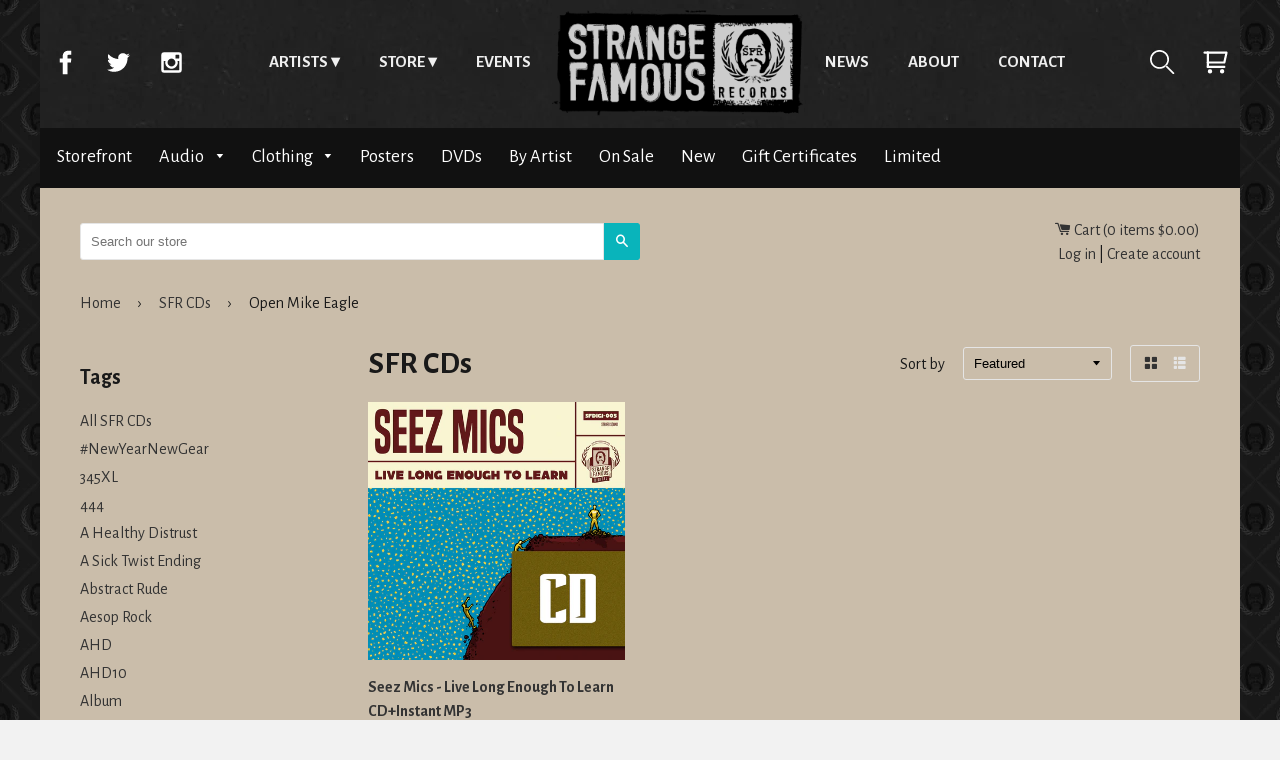

--- FILE ---
content_type: text/html; charset=utf-8
request_url: https://sfrstore.myshopify.com/collections/sfr-cds/open-mike-eagle
body_size: 19912
content:
<!doctype html>
<html class="no-js">
    <head>
      <meta charset="utf-8">
      <meta http-equiv="x-ua-compatible" content="ie=edge,chrome=1">
      <meta name="viewport" content="width=device-width,initial-scale=1,shrink-to-fit=no">
      <!-- Title and description ================================================== -->
      <title>
      SFR CDs &ndash; Tagged &quot;Open Mike Eagle&quot; &ndash; Strange Famous Records
      </title>
      
      <!-- Helpers ================================================== -->
      <!-- /snippets/social-meta-tags.liquid -->


  <meta property="og:type" content="website">
  <meta property="og:title" content="SFR CDs">
  

<meta property="og:url" content="https://store.strangefamousrecords.com/collections/sfr-cds/open-mike-eagle">
<meta property="og:site_name" content="Strange Famous Records">



  <meta name="twitter:site" content="@SFRupdates">


  <meta name="twitter:card" content="summary">



      <meta name="theme-color" content="#333">
      <link rel="canonical" href="https://store.strangefamousrecords.com/collections/sfr-cds/open-mike-eagle">
      <!-- Google fonts ================================================== -->
      <link href='https://fonts.googleapis.com/css?family=Alegreya+Sans:400,700' rel='stylesheet' type='text/css'>
      <!-- Critical CSS ================================================== -->
      <!-- none -->
      
      <!-- CSS ================================================== -->
      <link href="//sfrstore.myshopify.com/cdn/shop/t/7/assets/timber.scss.css?v=89090542116558150811668392905" rel="stylesheet" type="text/css" media="all" />
      <link rel="stylesheet" href="//sfrstore.myshopify.com/cdn/shop/t/7/assets/main.css?v=110957674578979240381465479101" media="all">

      <!-- Header hook for plugins ================================================== -->
      <script>window.performance && window.performance.mark && window.performance.mark('shopify.content_for_header.start');</script><meta name="google-site-verification" content="CSbvl03c6wfLzjI-BNIoRw8ZydShXe_G2opW81b8xNQ">
<meta id="shopify-digital-wallet" name="shopify-digital-wallet" content="/1338422/digital_wallets/dialog">
<meta name="shopify-checkout-api-token" content="76ed0d7a503451fbd9a17983ce701f14">
<meta id="in-context-paypal-metadata" data-shop-id="1338422" data-venmo-supported="false" data-environment="production" data-locale="en_US" data-paypal-v4="true" data-currency="USD">
<link rel="alternate" type="application/atom+xml" title="Feed" href="/collections/sfr-cds/open-mike-eagle.atom" />
<link rel="alternate" type="application/json+oembed" href="https://store.strangefamousrecords.com/collections/sfr-cds/open-mike-eagle.oembed">
<script async="async" src="/checkouts/internal/preloads.js?locale=en-US"></script>
<link rel="preconnect" href="https://shop.app" crossorigin="anonymous">
<script async="async" src="https://shop.app/checkouts/internal/preloads.js?locale=en-US&shop_id=1338422" crossorigin="anonymous"></script>
<script id="shopify-features" type="application/json">{"accessToken":"76ed0d7a503451fbd9a17983ce701f14","betas":["rich-media-storefront-analytics"],"domain":"sfrstore.myshopify.com","predictiveSearch":true,"shopId":1338422,"locale":"en"}</script>
<script>var Shopify = Shopify || {};
Shopify.shop = "sfrstore.myshopify.com";
Shopify.locale = "en";
Shopify.currency = {"active":"USD","rate":"1.0"};
Shopify.country = "US";
Shopify.theme = {"name":"timber-2-2-0","id":65140997,"schema_name":null,"schema_version":null,"theme_store_id":null,"role":"main"};
Shopify.theme.handle = "null";
Shopify.theme.style = {"id":null,"handle":null};
Shopify.cdnHost = "sfrstore.myshopify.com/cdn";
Shopify.routes = Shopify.routes || {};
Shopify.routes.root = "/";</script>
<script type="module">!function(o){(o.Shopify=o.Shopify||{}).modules=!0}(window);</script>
<script>!function(o){function n(){var o=[];function n(){o.push(Array.prototype.slice.apply(arguments))}return n.q=o,n}var t=o.Shopify=o.Shopify||{};t.loadFeatures=n(),t.autoloadFeatures=n()}(window);</script>
<script>
  window.ShopifyPay = window.ShopifyPay || {};
  window.ShopifyPay.apiHost = "shop.app\/pay";
  window.ShopifyPay.redirectState = null;
</script>
<script id="shop-js-analytics" type="application/json">{"pageType":"collection"}</script>
<script defer="defer" async type="module" src="//sfrstore.myshopify.com/cdn/shopifycloud/shop-js/modules/v2/client.init-shop-cart-sync_BdyHc3Nr.en.esm.js"></script>
<script defer="defer" async type="module" src="//sfrstore.myshopify.com/cdn/shopifycloud/shop-js/modules/v2/chunk.common_Daul8nwZ.esm.js"></script>
<script type="module">
  await import("//sfrstore.myshopify.com/cdn/shopifycloud/shop-js/modules/v2/client.init-shop-cart-sync_BdyHc3Nr.en.esm.js");
await import("//sfrstore.myshopify.com/cdn/shopifycloud/shop-js/modules/v2/chunk.common_Daul8nwZ.esm.js");

  window.Shopify.SignInWithShop?.initShopCartSync?.({"fedCMEnabled":true,"windoidEnabled":true});

</script>
<script>
  window.Shopify = window.Shopify || {};
  if (!window.Shopify.featureAssets) window.Shopify.featureAssets = {};
  window.Shopify.featureAssets['shop-js'] = {"shop-cart-sync":["modules/v2/client.shop-cart-sync_QYOiDySF.en.esm.js","modules/v2/chunk.common_Daul8nwZ.esm.js"],"init-fed-cm":["modules/v2/client.init-fed-cm_DchLp9rc.en.esm.js","modules/v2/chunk.common_Daul8nwZ.esm.js"],"shop-button":["modules/v2/client.shop-button_OV7bAJc5.en.esm.js","modules/v2/chunk.common_Daul8nwZ.esm.js"],"init-windoid":["modules/v2/client.init-windoid_DwxFKQ8e.en.esm.js","modules/v2/chunk.common_Daul8nwZ.esm.js"],"shop-cash-offers":["modules/v2/client.shop-cash-offers_DWtL6Bq3.en.esm.js","modules/v2/chunk.common_Daul8nwZ.esm.js","modules/v2/chunk.modal_CQq8HTM6.esm.js"],"shop-toast-manager":["modules/v2/client.shop-toast-manager_CX9r1SjA.en.esm.js","modules/v2/chunk.common_Daul8nwZ.esm.js"],"init-shop-email-lookup-coordinator":["modules/v2/client.init-shop-email-lookup-coordinator_UhKnw74l.en.esm.js","modules/v2/chunk.common_Daul8nwZ.esm.js"],"pay-button":["modules/v2/client.pay-button_DzxNnLDY.en.esm.js","modules/v2/chunk.common_Daul8nwZ.esm.js"],"avatar":["modules/v2/client.avatar_BTnouDA3.en.esm.js"],"init-shop-cart-sync":["modules/v2/client.init-shop-cart-sync_BdyHc3Nr.en.esm.js","modules/v2/chunk.common_Daul8nwZ.esm.js"],"shop-login-button":["modules/v2/client.shop-login-button_D8B466_1.en.esm.js","modules/v2/chunk.common_Daul8nwZ.esm.js","modules/v2/chunk.modal_CQq8HTM6.esm.js"],"init-customer-accounts-sign-up":["modules/v2/client.init-customer-accounts-sign-up_C8fpPm4i.en.esm.js","modules/v2/client.shop-login-button_D8B466_1.en.esm.js","modules/v2/chunk.common_Daul8nwZ.esm.js","modules/v2/chunk.modal_CQq8HTM6.esm.js"],"init-shop-for-new-customer-accounts":["modules/v2/client.init-shop-for-new-customer-accounts_CVTO0Ztu.en.esm.js","modules/v2/client.shop-login-button_D8B466_1.en.esm.js","modules/v2/chunk.common_Daul8nwZ.esm.js","modules/v2/chunk.modal_CQq8HTM6.esm.js"],"init-customer-accounts":["modules/v2/client.init-customer-accounts_dRgKMfrE.en.esm.js","modules/v2/client.shop-login-button_D8B466_1.en.esm.js","modules/v2/chunk.common_Daul8nwZ.esm.js","modules/v2/chunk.modal_CQq8HTM6.esm.js"],"shop-follow-button":["modules/v2/client.shop-follow-button_CkZpjEct.en.esm.js","modules/v2/chunk.common_Daul8nwZ.esm.js","modules/v2/chunk.modal_CQq8HTM6.esm.js"],"lead-capture":["modules/v2/client.lead-capture_BntHBhfp.en.esm.js","modules/v2/chunk.common_Daul8nwZ.esm.js","modules/v2/chunk.modal_CQq8HTM6.esm.js"],"checkout-modal":["modules/v2/client.checkout-modal_CfxcYbTm.en.esm.js","modules/v2/chunk.common_Daul8nwZ.esm.js","modules/v2/chunk.modal_CQq8HTM6.esm.js"],"shop-login":["modules/v2/client.shop-login_Da4GZ2H6.en.esm.js","modules/v2/chunk.common_Daul8nwZ.esm.js","modules/v2/chunk.modal_CQq8HTM6.esm.js"],"payment-terms":["modules/v2/client.payment-terms_MV4M3zvL.en.esm.js","modules/v2/chunk.common_Daul8nwZ.esm.js","modules/v2/chunk.modal_CQq8HTM6.esm.js"]};
</script>
<script id="__st">var __st={"a":1338422,"offset":-18000,"reqid":"7dad9dca-6851-444c-b27b-3a17f1d2697b-1769012542","pageurl":"sfrstore.myshopify.com\/collections\/sfr-cds\/open-mike-eagle","u":"b8dd945a3261","p":"collection","rtyp":"collection","rid":7260697};</script>
<script>window.ShopifyPaypalV4VisibilityTracking = true;</script>
<script id="captcha-bootstrap">!function(){'use strict';const t='contact',e='account',n='new_comment',o=[[t,t],['blogs',n],['comments',n],[t,'customer']],c=[[e,'customer_login'],[e,'guest_login'],[e,'recover_customer_password'],[e,'create_customer']],r=t=>t.map((([t,e])=>`form[action*='/${t}']:not([data-nocaptcha='true']) input[name='form_type'][value='${e}']`)).join(','),a=t=>()=>t?[...document.querySelectorAll(t)].map((t=>t.form)):[];function s(){const t=[...o],e=r(t);return a(e)}const i='password',u='form_key',d=['recaptcha-v3-token','g-recaptcha-response','h-captcha-response',i],f=()=>{try{return window.sessionStorage}catch{return}},m='__shopify_v',_=t=>t.elements[u];function p(t,e,n=!1){try{const o=window.sessionStorage,c=JSON.parse(o.getItem(e)),{data:r}=function(t){const{data:e,action:n}=t;return t[m]||n?{data:e,action:n}:{data:t,action:n}}(c);for(const[e,n]of Object.entries(r))t.elements[e]&&(t.elements[e].value=n);n&&o.removeItem(e)}catch(o){console.error('form repopulation failed',{error:o})}}const l='form_type',E='cptcha';function T(t){t.dataset[E]=!0}const w=window,h=w.document,L='Shopify',v='ce_forms',y='captcha';let A=!1;((t,e)=>{const n=(g='f06e6c50-85a8-45c8-87d0-21a2b65856fe',I='https://cdn.shopify.com/shopifycloud/storefront-forms-hcaptcha/ce_storefront_forms_captcha_hcaptcha.v1.5.2.iife.js',D={infoText:'Protected by hCaptcha',privacyText:'Privacy',termsText:'Terms'},(t,e,n)=>{const o=w[L][v],c=o.bindForm;if(c)return c(t,g,e,D).then(n);var r;o.q.push([[t,g,e,D],n]),r=I,A||(h.body.append(Object.assign(h.createElement('script'),{id:'captcha-provider',async:!0,src:r})),A=!0)});var g,I,D;w[L]=w[L]||{},w[L][v]=w[L][v]||{},w[L][v].q=[],w[L][y]=w[L][y]||{},w[L][y].protect=function(t,e){n(t,void 0,e),T(t)},Object.freeze(w[L][y]),function(t,e,n,w,h,L){const[v,y,A,g]=function(t,e,n){const i=e?o:[],u=t?c:[],d=[...i,...u],f=r(d),m=r(i),_=r(d.filter((([t,e])=>n.includes(e))));return[a(f),a(m),a(_),s()]}(w,h,L),I=t=>{const e=t.target;return e instanceof HTMLFormElement?e:e&&e.form},D=t=>v().includes(t);t.addEventListener('submit',(t=>{const e=I(t);if(!e)return;const n=D(e)&&!e.dataset.hcaptchaBound&&!e.dataset.recaptchaBound,o=_(e),c=g().includes(e)&&(!o||!o.value);(n||c)&&t.preventDefault(),c&&!n&&(function(t){try{if(!f())return;!function(t){const e=f();if(!e)return;const n=_(t);if(!n)return;const o=n.value;o&&e.removeItem(o)}(t);const e=Array.from(Array(32),(()=>Math.random().toString(36)[2])).join('');!function(t,e){_(t)||t.append(Object.assign(document.createElement('input'),{type:'hidden',name:u})),t.elements[u].value=e}(t,e),function(t,e){const n=f();if(!n)return;const o=[...t.querySelectorAll(`input[type='${i}']`)].map((({name:t})=>t)),c=[...d,...o],r={};for(const[a,s]of new FormData(t).entries())c.includes(a)||(r[a]=s);n.setItem(e,JSON.stringify({[m]:1,action:t.action,data:r}))}(t,e)}catch(e){console.error('failed to persist form',e)}}(e),e.submit())}));const S=(t,e)=>{t&&!t.dataset[E]&&(n(t,e.some((e=>e===t))),T(t))};for(const o of['focusin','change'])t.addEventListener(o,(t=>{const e=I(t);D(e)&&S(e,y())}));const B=e.get('form_key'),M=e.get(l),P=B&&M;t.addEventListener('DOMContentLoaded',(()=>{const t=y();if(P)for(const e of t)e.elements[l].value===M&&p(e,B);[...new Set([...A(),...v().filter((t=>'true'===t.dataset.shopifyCaptcha))])].forEach((e=>S(e,t)))}))}(h,new URLSearchParams(w.location.search),n,t,e,['guest_login'])})(!0,!0)}();</script>
<script integrity="sha256-4kQ18oKyAcykRKYeNunJcIwy7WH5gtpwJnB7kiuLZ1E=" data-source-attribution="shopify.loadfeatures" defer="defer" src="//sfrstore.myshopify.com/cdn/shopifycloud/storefront/assets/storefront/load_feature-a0a9edcb.js" crossorigin="anonymous"></script>
<script crossorigin="anonymous" defer="defer" src="//sfrstore.myshopify.com/cdn/shopifycloud/storefront/assets/shopify_pay/storefront-65b4c6d7.js?v=20250812"></script>
<script data-source-attribution="shopify.dynamic_checkout.dynamic.init">var Shopify=Shopify||{};Shopify.PaymentButton=Shopify.PaymentButton||{isStorefrontPortableWallets:!0,init:function(){window.Shopify.PaymentButton.init=function(){};var t=document.createElement("script");t.src="https://sfrstore.myshopify.com/cdn/shopifycloud/portable-wallets/latest/portable-wallets.en.js",t.type="module",document.head.appendChild(t)}};
</script>
<script data-source-attribution="shopify.dynamic_checkout.buyer_consent">
  function portableWalletsHideBuyerConsent(e){var t=document.getElementById("shopify-buyer-consent"),n=document.getElementById("shopify-subscription-policy-button");t&&n&&(t.classList.add("hidden"),t.setAttribute("aria-hidden","true"),n.removeEventListener("click",e))}function portableWalletsShowBuyerConsent(e){var t=document.getElementById("shopify-buyer-consent"),n=document.getElementById("shopify-subscription-policy-button");t&&n&&(t.classList.remove("hidden"),t.removeAttribute("aria-hidden"),n.addEventListener("click",e))}window.Shopify?.PaymentButton&&(window.Shopify.PaymentButton.hideBuyerConsent=portableWalletsHideBuyerConsent,window.Shopify.PaymentButton.showBuyerConsent=portableWalletsShowBuyerConsent);
</script>
<script data-source-attribution="shopify.dynamic_checkout.cart.bootstrap">document.addEventListener("DOMContentLoaded",(function(){function t(){return document.querySelector("shopify-accelerated-checkout-cart, shopify-accelerated-checkout")}if(t())Shopify.PaymentButton.init();else{new MutationObserver((function(e,n){t()&&(Shopify.PaymentButton.init(),n.disconnect())})).observe(document.body,{childList:!0,subtree:!0})}}));
</script>
<link id="shopify-accelerated-checkout-styles" rel="stylesheet" media="screen" href="https://sfrstore.myshopify.com/cdn/shopifycloud/portable-wallets/latest/accelerated-checkout-backwards-compat.css" crossorigin="anonymous">
<style id="shopify-accelerated-checkout-cart">
        #shopify-buyer-consent {
  margin-top: 1em;
  display: inline-block;
  width: 100%;
}

#shopify-buyer-consent.hidden {
  display: none;
}

#shopify-subscription-policy-button {
  background: none;
  border: none;
  padding: 0;
  text-decoration: underline;
  font-size: inherit;
  cursor: pointer;
}

#shopify-subscription-policy-button::before {
  box-shadow: none;
}

      </style>

<script>window.performance && window.performance.mark && window.performance.mark('shopify.content_for_header.end');</script>
      <!-- /snippets/oldIE-js.liquid -->


<!--[if lt IE 9]>
<script src="//cdnjs.cloudflare.com/ajax/libs/html5shiv/3.7.2/html5shiv.min.js" type="text/javascript"></script>
<script src="//sfrstore.myshopify.com/cdn/shop/t/7/assets/respond.min.js?v=52248677837542619231464921521" type="text/javascript"></script>
<link href="//sfrstore.myshopify.com/cdn/shop/t/7/assets/respond-proxy.html" id="respond-proxy" rel="respond-proxy" />
<link href="//store.strangefamousrecords.com/search?q=92b25e2ebf0a77d1d90ed09569f66ff6" id="respond-redirect" rel="respond-redirect" />
<script src="//store.strangefamousrecords.com/search?q=92b25e2ebf0a77d1d90ed09569f66ff6" type="text/javascript"></script>
<![endif]-->



      <script src="//ajax.googleapis.com/ajax/libs/jquery/1.11.0/jquery.min.js" type="text/javascript"></script>
      <script src="//sfrstore.myshopify.com/cdn/shop/t/7/assets/modernizr.min.js?v=137617515274177302221464921521" type="text/javascript"></script>

      
      
      <script>
  (function(i,s,o,g,r,a,m){i['GoogleAnalyticsObject']=r;i[r]=i[r]||function(){
  (i[r].q=i[r].q||[]).push(arguments)},i[r].l=1*new Date();a=s.createElement(o),
  m=s.getElementsByTagName(o)[0];a.async=1;a.src=g;m.parentNode.insertBefore(a,m)
  })(window,document,'script','https://www.google-analytics.com/analytics.js','ga');

  ga('create', 'UA-2937347-3', 'auto');
  ga('send', 'pageview');
        
</script>

<!-- Global site tag (gtag.js) - Google Analytics -->
<script async src="https://www.googletagmanager.com/gtag/js?id=UA-149973302-25"></script>
<script>
  window.dataLayer = window.dataLayer || [];
  function gtag(){dataLayer.push(arguments);}
  gtag('js', new Date());

  gtag('config', 'UA-149973302-25');
</script>
      
      <!-- Facebook Pixel Code -->
<script>
  !function(f,b,e,v,n,t,s)
  {if(f.fbq)return;n=f.fbq=function(){n.callMethod?
  n.callMethod.apply(n,arguments):n.queue.push(arguments)};
  if(!f._fbq)f._fbq=n;n.push=n;n.loaded=!0;n.version='2.0';
  n.queue=[];t=b.createElement(e);t.async=!0;
  t.src=v;s=b.getElementsByTagName(e)[0];
  s.parentNode.insertBefore(t,s)}(window, document,'script',
  'https://connect.facebook.net/en_US/fbevents.js');
  fbq('init', '1658007914347900');
  fbq('track', 'PageView');
</script>
<noscript><img height="1" width="1" style="display:none"
  src="https://www.facebook.com/tr?id=1658007914347900&ev=PageView&noscript=1"
/></noscript>
<!-- End Facebook Pixel Code -->



<link href="https://monorail-edge.shopifysvc.com" rel="dns-prefetch">
<script>(function(){if ("sendBeacon" in navigator && "performance" in window) {try {var session_token_from_headers = performance.getEntriesByType('navigation')[0].serverTiming.find(x => x.name == '_s').description;} catch {var session_token_from_headers = undefined;}var session_cookie_matches = document.cookie.match(/_shopify_s=([^;]*)/);var session_token_from_cookie = session_cookie_matches && session_cookie_matches.length === 2 ? session_cookie_matches[1] : "";var session_token = session_token_from_headers || session_token_from_cookie || "";function handle_abandonment_event(e) {var entries = performance.getEntries().filter(function(entry) {return /monorail-edge.shopifysvc.com/.test(entry.name);});if (!window.abandonment_tracked && entries.length === 0) {window.abandonment_tracked = true;var currentMs = Date.now();var navigation_start = performance.timing.navigationStart;var payload = {shop_id: 1338422,url: window.location.href,navigation_start,duration: currentMs - navigation_start,session_token,page_type: "collection"};window.navigator.sendBeacon("https://monorail-edge.shopifysvc.com/v1/produce", JSON.stringify({schema_id: "online_store_buyer_site_abandonment/1.1",payload: payload,metadata: {event_created_at_ms: currentMs,event_sent_at_ms: currentMs}}));}}window.addEventListener('pagehide', handle_abandonment_event);}}());</script>
<script id="web-pixels-manager-setup">(function e(e,d,r,n,o){if(void 0===o&&(o={}),!Boolean(null===(a=null===(i=window.Shopify)||void 0===i?void 0:i.analytics)||void 0===a?void 0:a.replayQueue)){var i,a;window.Shopify=window.Shopify||{};var t=window.Shopify;t.analytics=t.analytics||{};var s=t.analytics;s.replayQueue=[],s.publish=function(e,d,r){return s.replayQueue.push([e,d,r]),!0};try{self.performance.mark("wpm:start")}catch(e){}var l=function(){var e={modern:/Edge?\/(1{2}[4-9]|1[2-9]\d|[2-9]\d{2}|\d{4,})\.\d+(\.\d+|)|Firefox\/(1{2}[4-9]|1[2-9]\d|[2-9]\d{2}|\d{4,})\.\d+(\.\d+|)|Chrom(ium|e)\/(9{2}|\d{3,})\.\d+(\.\d+|)|(Maci|X1{2}).+ Version\/(15\.\d+|(1[6-9]|[2-9]\d|\d{3,})\.\d+)([,.]\d+|)( \(\w+\)|)( Mobile\/\w+|) Safari\/|Chrome.+OPR\/(9{2}|\d{3,})\.\d+\.\d+|(CPU[ +]OS|iPhone[ +]OS|CPU[ +]iPhone|CPU IPhone OS|CPU iPad OS)[ +]+(15[._]\d+|(1[6-9]|[2-9]\d|\d{3,})[._]\d+)([._]\d+|)|Android:?[ /-](13[3-9]|1[4-9]\d|[2-9]\d{2}|\d{4,})(\.\d+|)(\.\d+|)|Android.+Firefox\/(13[5-9]|1[4-9]\d|[2-9]\d{2}|\d{4,})\.\d+(\.\d+|)|Android.+Chrom(ium|e)\/(13[3-9]|1[4-9]\d|[2-9]\d{2}|\d{4,})\.\d+(\.\d+|)|SamsungBrowser\/([2-9]\d|\d{3,})\.\d+/,legacy:/Edge?\/(1[6-9]|[2-9]\d|\d{3,})\.\d+(\.\d+|)|Firefox\/(5[4-9]|[6-9]\d|\d{3,})\.\d+(\.\d+|)|Chrom(ium|e)\/(5[1-9]|[6-9]\d|\d{3,})\.\d+(\.\d+|)([\d.]+$|.*Safari\/(?![\d.]+ Edge\/[\d.]+$))|(Maci|X1{2}).+ Version\/(10\.\d+|(1[1-9]|[2-9]\d|\d{3,})\.\d+)([,.]\d+|)( \(\w+\)|)( Mobile\/\w+|) Safari\/|Chrome.+OPR\/(3[89]|[4-9]\d|\d{3,})\.\d+\.\d+|(CPU[ +]OS|iPhone[ +]OS|CPU[ +]iPhone|CPU IPhone OS|CPU iPad OS)[ +]+(10[._]\d+|(1[1-9]|[2-9]\d|\d{3,})[._]\d+)([._]\d+|)|Android:?[ /-](13[3-9]|1[4-9]\d|[2-9]\d{2}|\d{4,})(\.\d+|)(\.\d+|)|Mobile Safari.+OPR\/([89]\d|\d{3,})\.\d+\.\d+|Android.+Firefox\/(13[5-9]|1[4-9]\d|[2-9]\d{2}|\d{4,})\.\d+(\.\d+|)|Android.+Chrom(ium|e)\/(13[3-9]|1[4-9]\d|[2-9]\d{2}|\d{4,})\.\d+(\.\d+|)|Android.+(UC? ?Browser|UCWEB|U3)[ /]?(15\.([5-9]|\d{2,})|(1[6-9]|[2-9]\d|\d{3,})\.\d+)\.\d+|SamsungBrowser\/(5\.\d+|([6-9]|\d{2,})\.\d+)|Android.+MQ{2}Browser\/(14(\.(9|\d{2,})|)|(1[5-9]|[2-9]\d|\d{3,})(\.\d+|))(\.\d+|)|K[Aa][Ii]OS\/(3\.\d+|([4-9]|\d{2,})\.\d+)(\.\d+|)/},d=e.modern,r=e.legacy,n=navigator.userAgent;return n.match(d)?"modern":n.match(r)?"legacy":"unknown"}(),u="modern"===l?"modern":"legacy",c=(null!=n?n:{modern:"",legacy:""})[u],f=function(e){return[e.baseUrl,"/wpm","/b",e.hashVersion,"modern"===e.buildTarget?"m":"l",".js"].join("")}({baseUrl:d,hashVersion:r,buildTarget:u}),m=function(e){var d=e.version,r=e.bundleTarget,n=e.surface,o=e.pageUrl,i=e.monorailEndpoint;return{emit:function(e){var a=e.status,t=e.errorMsg,s=(new Date).getTime(),l=JSON.stringify({metadata:{event_sent_at_ms:s},events:[{schema_id:"web_pixels_manager_load/3.1",payload:{version:d,bundle_target:r,page_url:o,status:a,surface:n,error_msg:t},metadata:{event_created_at_ms:s}}]});if(!i)return console&&console.warn&&console.warn("[Web Pixels Manager] No Monorail endpoint provided, skipping logging."),!1;try{return self.navigator.sendBeacon.bind(self.navigator)(i,l)}catch(e){}var u=new XMLHttpRequest;try{return u.open("POST",i,!0),u.setRequestHeader("Content-Type","text/plain"),u.send(l),!0}catch(e){return console&&console.warn&&console.warn("[Web Pixels Manager] Got an unhandled error while logging to Monorail."),!1}}}}({version:r,bundleTarget:l,surface:e.surface,pageUrl:self.location.href,monorailEndpoint:e.monorailEndpoint});try{o.browserTarget=l,function(e){var d=e.src,r=e.async,n=void 0===r||r,o=e.onload,i=e.onerror,a=e.sri,t=e.scriptDataAttributes,s=void 0===t?{}:t,l=document.createElement("script"),u=document.querySelector("head"),c=document.querySelector("body");if(l.async=n,l.src=d,a&&(l.integrity=a,l.crossOrigin="anonymous"),s)for(var f in s)if(Object.prototype.hasOwnProperty.call(s,f))try{l.dataset[f]=s[f]}catch(e){}if(o&&l.addEventListener("load",o),i&&l.addEventListener("error",i),u)u.appendChild(l);else{if(!c)throw new Error("Did not find a head or body element to append the script");c.appendChild(l)}}({src:f,async:!0,onload:function(){if(!function(){var e,d;return Boolean(null===(d=null===(e=window.Shopify)||void 0===e?void 0:e.analytics)||void 0===d?void 0:d.initialized)}()){var d=window.webPixelsManager.init(e)||void 0;if(d){var r=window.Shopify.analytics;r.replayQueue.forEach((function(e){var r=e[0],n=e[1],o=e[2];d.publishCustomEvent(r,n,o)})),r.replayQueue=[],r.publish=d.publishCustomEvent,r.visitor=d.visitor,r.initialized=!0}}},onerror:function(){return m.emit({status:"failed",errorMsg:"".concat(f," has failed to load")})},sri:function(e){var d=/^sha384-[A-Za-z0-9+/=]+$/;return"string"==typeof e&&d.test(e)}(c)?c:"",scriptDataAttributes:o}),m.emit({status:"loading"})}catch(e){m.emit({status:"failed",errorMsg:(null==e?void 0:e.message)||"Unknown error"})}}})({shopId: 1338422,storefrontBaseUrl: "https://store.strangefamousrecords.com",extensionsBaseUrl: "https://extensions.shopifycdn.com/cdn/shopifycloud/web-pixels-manager",monorailEndpoint: "https://monorail-edge.shopifysvc.com/unstable/produce_batch",surface: "storefront-renderer",enabledBetaFlags: ["2dca8a86"],webPixelsConfigList: [{"id":"1124237401","configuration":"{\"config\":\"{\\\"google_tag_ids\\\":[\\\"AW-1065361066\\\",\\\"GT-TX9CDLB7\\\"],\\\"target_country\\\":\\\"ZZ\\\",\\\"gtag_events\\\":[{\\\"type\\\":\\\"begin_checkout\\\",\\\"action_label\\\":\\\"AW-1065361066\\\/uVxdCP_X-YUbEKq9gPwD\\\"},{\\\"type\\\":\\\"search\\\",\\\"action_label\\\":\\\"AW-1065361066\\\/0HdHCIvY-YUbEKq9gPwD\\\"},{\\\"type\\\":\\\"view_item\\\",\\\"action_label\\\":[\\\"AW-1065361066\\\/3nAyCIjY-YUbEKq9gPwD\\\",\\\"MC-XRRFPF8465\\\"]},{\\\"type\\\":\\\"purchase\\\",\\\"action_label\\\":[\\\"AW-1065361066\\\/YeeBCMi06oUbEKq9gPwD\\\",\\\"MC-XRRFPF8465\\\"]},{\\\"type\\\":\\\"page_view\\\",\\\"action_label\\\":[\\\"AW-1065361066\\\/4WPfCIXY-YUbEKq9gPwD\\\",\\\"MC-XRRFPF8465\\\"]},{\\\"type\\\":\\\"add_payment_info\\\",\\\"action_label\\\":\\\"AW-1065361066\\\/DMBiCI7Y-YUbEKq9gPwD\\\"},{\\\"type\\\":\\\"add_to_cart\\\",\\\"action_label\\\":\\\"AW-1065361066\\\/zeyGCILY-YUbEKq9gPwD\\\"}],\\\"enable_monitoring_mode\\\":false}\"}","eventPayloadVersion":"v1","runtimeContext":"OPEN","scriptVersion":"b2a88bafab3e21179ed38636efcd8a93","type":"APP","apiClientId":1780363,"privacyPurposes":[],"dataSharingAdjustments":{"protectedCustomerApprovalScopes":["read_customer_address","read_customer_email","read_customer_name","read_customer_personal_data","read_customer_phone"]}},{"id":"71467097","eventPayloadVersion":"v1","runtimeContext":"LAX","scriptVersion":"1","type":"CUSTOM","privacyPurposes":["MARKETING"],"name":"Meta pixel (migrated)"},{"id":"shopify-app-pixel","configuration":"{}","eventPayloadVersion":"v1","runtimeContext":"STRICT","scriptVersion":"0450","apiClientId":"shopify-pixel","type":"APP","privacyPurposes":["ANALYTICS","MARKETING"]},{"id":"shopify-custom-pixel","eventPayloadVersion":"v1","runtimeContext":"LAX","scriptVersion":"0450","apiClientId":"shopify-pixel","type":"CUSTOM","privacyPurposes":["ANALYTICS","MARKETING"]}],isMerchantRequest: false,initData: {"shop":{"name":"Strange Famous Records","paymentSettings":{"currencyCode":"USD"},"myshopifyDomain":"sfrstore.myshopify.com","countryCode":"US","storefrontUrl":"https:\/\/store.strangefamousrecords.com"},"customer":null,"cart":null,"checkout":null,"productVariants":[],"purchasingCompany":null},},"https://sfrstore.myshopify.com/cdn","fcfee988w5aeb613cpc8e4bc33m6693e112",{"modern":"","legacy":""},{"shopId":"1338422","storefrontBaseUrl":"https:\/\/store.strangefamousrecords.com","extensionBaseUrl":"https:\/\/extensions.shopifycdn.com\/cdn\/shopifycloud\/web-pixels-manager","surface":"storefront-renderer","enabledBetaFlags":"[\"2dca8a86\"]","isMerchantRequest":"false","hashVersion":"fcfee988w5aeb613cpc8e4bc33m6693e112","publish":"custom","events":"[[\"page_viewed\",{}],[\"collection_viewed\",{\"collection\":{\"id\":\"7260697\",\"title\":\"SFR CDs\",\"productVariants\":[{\"price\":{\"amount\":9.99,\"currencyCode\":\"USD\"},\"product\":{\"title\":\"Seez Mics - Live Long Enough To Learn CD+Instant MP3\",\"vendor\":\"Strange Famous Records\",\"id\":\"1843719077977\",\"untranslatedTitle\":\"Seez Mics - Live Long Enough To Learn CD+Instant MP3\",\"url\":\"\/products\/seez-mics-live-long-enough-to-learn-cd-instant-mp3-pre-order\",\"type\":\"CDs\"},\"id\":\"17960578744409\",\"image\":{\"src\":\"\/\/sfrstore.myshopify.com\/cdn\/shop\/products\/SeezMics_CD_SFRstore_Graphic.jpg?v=1542216823\"},\"sku\":\"\",\"title\":\"Default Title\",\"untranslatedTitle\":\"Default Title\"}]}}]]"});</script><script>
  window.ShopifyAnalytics = window.ShopifyAnalytics || {};
  window.ShopifyAnalytics.meta = window.ShopifyAnalytics.meta || {};
  window.ShopifyAnalytics.meta.currency = 'USD';
  var meta = {"products":[{"id":1843719077977,"gid":"gid:\/\/shopify\/Product\/1843719077977","vendor":"Strange Famous Records","type":"CDs","handle":"seez-mics-live-long-enough-to-learn-cd-instant-mp3-pre-order","variants":[{"id":17960578744409,"price":999,"name":"Seez Mics - Live Long Enough To Learn CD+Instant MP3","public_title":null,"sku":""}],"remote":false}],"page":{"pageType":"collection","resourceType":"collection","resourceId":7260697,"requestId":"7dad9dca-6851-444c-b27b-3a17f1d2697b-1769012542"}};
  for (var attr in meta) {
    window.ShopifyAnalytics.meta[attr] = meta[attr];
  }
</script>
<script class="analytics">
  (function () {
    var customDocumentWrite = function(content) {
      var jquery = null;

      if (window.jQuery) {
        jquery = window.jQuery;
      } else if (window.Checkout && window.Checkout.$) {
        jquery = window.Checkout.$;
      }

      if (jquery) {
        jquery('body').append(content);
      }
    };

    var hasLoggedConversion = function(token) {
      if (token) {
        return document.cookie.indexOf('loggedConversion=' + token) !== -1;
      }
      return false;
    }

    var setCookieIfConversion = function(token) {
      if (token) {
        var twoMonthsFromNow = new Date(Date.now());
        twoMonthsFromNow.setMonth(twoMonthsFromNow.getMonth() + 2);

        document.cookie = 'loggedConversion=' + token + '; expires=' + twoMonthsFromNow;
      }
    }

    var trekkie = window.ShopifyAnalytics.lib = window.trekkie = window.trekkie || [];
    if (trekkie.integrations) {
      return;
    }
    trekkie.methods = [
      'identify',
      'page',
      'ready',
      'track',
      'trackForm',
      'trackLink'
    ];
    trekkie.factory = function(method) {
      return function() {
        var args = Array.prototype.slice.call(arguments);
        args.unshift(method);
        trekkie.push(args);
        return trekkie;
      };
    };
    for (var i = 0; i < trekkie.methods.length; i++) {
      var key = trekkie.methods[i];
      trekkie[key] = trekkie.factory(key);
    }
    trekkie.load = function(config) {
      trekkie.config = config || {};
      trekkie.config.initialDocumentCookie = document.cookie;
      var first = document.getElementsByTagName('script')[0];
      var script = document.createElement('script');
      script.type = 'text/javascript';
      script.onerror = function(e) {
        var scriptFallback = document.createElement('script');
        scriptFallback.type = 'text/javascript';
        scriptFallback.onerror = function(error) {
                var Monorail = {
      produce: function produce(monorailDomain, schemaId, payload) {
        var currentMs = new Date().getTime();
        var event = {
          schema_id: schemaId,
          payload: payload,
          metadata: {
            event_created_at_ms: currentMs,
            event_sent_at_ms: currentMs
          }
        };
        return Monorail.sendRequest("https://" + monorailDomain + "/v1/produce", JSON.stringify(event));
      },
      sendRequest: function sendRequest(endpointUrl, payload) {
        // Try the sendBeacon API
        if (window && window.navigator && typeof window.navigator.sendBeacon === 'function' && typeof window.Blob === 'function' && !Monorail.isIos12()) {
          var blobData = new window.Blob([payload], {
            type: 'text/plain'
          });

          if (window.navigator.sendBeacon(endpointUrl, blobData)) {
            return true;
          } // sendBeacon was not successful

        } // XHR beacon

        var xhr = new XMLHttpRequest();

        try {
          xhr.open('POST', endpointUrl);
          xhr.setRequestHeader('Content-Type', 'text/plain');
          xhr.send(payload);
        } catch (e) {
          console.log(e);
        }

        return false;
      },
      isIos12: function isIos12() {
        return window.navigator.userAgent.lastIndexOf('iPhone; CPU iPhone OS 12_') !== -1 || window.navigator.userAgent.lastIndexOf('iPad; CPU OS 12_') !== -1;
      }
    };
    Monorail.produce('monorail-edge.shopifysvc.com',
      'trekkie_storefront_load_errors/1.1',
      {shop_id: 1338422,
      theme_id: 65140997,
      app_name: "storefront",
      context_url: window.location.href,
      source_url: "//sfrstore.myshopify.com/cdn/s/trekkie.storefront.cd680fe47e6c39ca5d5df5f0a32d569bc48c0f27.min.js"});

        };
        scriptFallback.async = true;
        scriptFallback.src = '//sfrstore.myshopify.com/cdn/s/trekkie.storefront.cd680fe47e6c39ca5d5df5f0a32d569bc48c0f27.min.js';
        first.parentNode.insertBefore(scriptFallback, first);
      };
      script.async = true;
      script.src = '//sfrstore.myshopify.com/cdn/s/trekkie.storefront.cd680fe47e6c39ca5d5df5f0a32d569bc48c0f27.min.js';
      first.parentNode.insertBefore(script, first);
    };
    trekkie.load(
      {"Trekkie":{"appName":"storefront","development":false,"defaultAttributes":{"shopId":1338422,"isMerchantRequest":null,"themeId":65140997,"themeCityHash":"1762922960395854184","contentLanguage":"en","currency":"USD","eventMetadataId":"b35bd1bf-5738-4cbe-af1b-8c9e9c5e932f"},"isServerSideCookieWritingEnabled":true,"monorailRegion":"shop_domain","enabledBetaFlags":["65f19447"]},"Session Attribution":{},"S2S":{"facebookCapiEnabled":false,"source":"trekkie-storefront-renderer","apiClientId":580111}}
    );

    var loaded = false;
    trekkie.ready(function() {
      if (loaded) return;
      loaded = true;

      window.ShopifyAnalytics.lib = window.trekkie;

      var originalDocumentWrite = document.write;
      document.write = customDocumentWrite;
      try { window.ShopifyAnalytics.merchantGoogleAnalytics.call(this); } catch(error) {};
      document.write = originalDocumentWrite;

      window.ShopifyAnalytics.lib.page(null,{"pageType":"collection","resourceType":"collection","resourceId":7260697,"requestId":"7dad9dca-6851-444c-b27b-3a17f1d2697b-1769012542","shopifyEmitted":true});

      var match = window.location.pathname.match(/checkouts\/(.+)\/(thank_you|post_purchase)/)
      var token = match? match[1]: undefined;
      if (!hasLoggedConversion(token)) {
        setCookieIfConversion(token);
        window.ShopifyAnalytics.lib.track("Viewed Product Category",{"currency":"USD","category":"Collection: sfr-cds","collectionName":"sfr-cds","collectionId":7260697,"nonInteraction":true},undefined,undefined,{"shopifyEmitted":true});
      }
    });


        var eventsListenerScript = document.createElement('script');
        eventsListenerScript.async = true;
        eventsListenerScript.src = "//sfrstore.myshopify.com/cdn/shopifycloud/storefront/assets/shop_events_listener-3da45d37.js";
        document.getElementsByTagName('head')[0].appendChild(eventsListenerScript);

})();</script>
<script
  defer
  src="https://sfrstore.myshopify.com/cdn/shopifycloud/perf-kit/shopify-perf-kit-3.0.4.min.js"
  data-application="storefront-renderer"
  data-shop-id="1338422"
  data-render-region="gcp-us-central1"
  data-page-type="collection"
  data-theme-instance-id="65140997"
  data-theme-name=""
  data-theme-version=""
  data-monorail-region="shop_domain"
  data-resource-timing-sampling-rate="10"
  data-shs="true"
  data-shs-beacon="true"
  data-shs-export-with-fetch="true"
  data-shs-logs-sample-rate="1"
  data-shs-beacon-endpoint="https://sfrstore.myshopify.com/api/collect"
></script>
</head>


<body id="sfr-cds" class="template-collection" >

  <div id="NavDrawer" class="drawer drawer--left">
    <div class="drawer__header">
      <div class="drawer__title h3">Browse
      </div>
      <div class="drawer__close js-drawer-close">
        <button type="button" class="icon-fallback-text">
          <span class="icon icon-x" aria-hidden="true"></span>
          <span class="fallback-text">Close menu</span>
        </button>
      </div>
    </div>
    <!-- begin mobile-nav -->
    <ul class="mobile-nav">
      <li class="mobile-nav__item mobile-nav__search">
        <!-- /snippets/search-bar.liquid -->


<form action="/search" method="get" class="input-group search-bar" role="search">
  
  <input type="search" name="q" value="" placeholder="Search our store" class="input-group-field" aria-label="Search our store">
  <span class="input-group-btn">
    <button type="submit" class="btn icon-fallback-text">
      <span class="icon icon-search" aria-hidden="true"></span>
      <span class="fallback-text">Search</span>
    </button>
  </span>
</form>

      </li>
      
        
        
        
          <li class="mobile-nav__item">
            <a href="/" class="mobile-nav__link">Storefront</a>
          </li>
        
      
        
        
        
          <li class="mobile-nav__item">
            <a href="/collections/sage-francis" class="mobile-nav__link">Sage Francis Merch</a>
          </li>
        
      
        
        
        
          <li class="mobile-nav__item">
            <a href="/pages/artists" class="mobile-nav__link">Merch by Artists</a>
          </li>
        
      
        
        
        
          <li class="mobile-nav__item">
            <a href="/collections/posters" class="mobile-nav__link">Posters</a>
          </li>
        
      
        
        
        
          <li class="mobile-nav__item">
            <a href="/collections/cds/SFR" class="mobile-nav__link">SFR CDs</a>
          </li>
        
      
        
        
        
          <li class="mobile-nav__item">
            <a href="/collections/sale-items" class="mobile-nav__link">On SALE!</a>
          </li>
        
      
        
        
        
          <li class="mobile-nav__item">
            <a href="/collections/new-items" class="mobile-nav__link">NEW!</a>
          </li>
        
      
        
        
        
          <li class="mobile-nav__item">
            <a href="/collections/all" class="mobile-nav__link">Full Catalog</a>
          </li>
        
      

      
      
        
          <li class="mobile-nav__item">
            <a href="/account/login" id="customer_login_link">Log in</a>
          </li>
          <li class="mobile-nav__item">
            <a href="/account/register" id="customer_register_link">Create account</a>
          </li>
        
      
    </ul>
    <!-- //mobile-nav -->
  </div>
  
    <div id="CartDrawer" class="drawer drawer--right">
      <div class="drawer__header">
        <div class="drawer__title h3">Shopping Cart
        </div>
        <div class="drawer__close js-drawer-close">
          <button type="button" class="icon-fallback-text">
            <span class="icon icon-x" aria-hidden="true"></span>
            <span class="fallback-text">"Close Cart"</span>
          </button>
        </div>
      </div>
      <div id="CartContainer"></div>
    </div>
  


  <div class="pappa-wrappa-da-wrappa is-moved-by-drawer" style="margin: 0 auto !important">

    
            <nav class="nav" style="position:relative !important">
                <ul class="nav-secondary nav-secondary--social">
                    <li class="nav-secondary__item">
                        <a class="nav-secondary__link icon--facebook" href="https://www.facebook.com/strangefamousrecords">Facebook</a>
                    </li>
                    <li class="nav-secondary__item">
                        <a class="nav-secondary__link icon--twitter" href="https://twitter.com/SFRupdates">Twitter</a>
                    </li>
                    <li class="nav-secondary__item">
                        <a class="nav-secondary__link icon--instagram" href="https://www.instagram.com/strangefamousrecords/">Instagram</a>
                    </li>
                </ul>

                <ul class="nav-secondary nav-secondary--utils">
                    <li class="nav-secondary__item">
                        <a class="nav-secondary__link icon--search" href="https://sfrstore.myshopify.com/search?q=">Search</a>
                    </li>
                    <li class="nav-secondary__item">
                        <a class="nav-secondary__link icon--cart js-drawer-open-right" href="/cart" aria-controls="CartDrawer" aria-expanded="false">Cart</a>
                    </li>
                    <li class="nav-secondary__item">
                        <a data-remodal-target="menumobile" class="nav-secondary__link icon--menu js-drawer-open-left" aria-controls="NavDrawer" href="#">Menu</a>
                    </li>
                </ul>

                <ul class="nav-primary">
                    <li class="nav-primary__item">
                        <a class="nav-primary__link" href="https://www.strangefamousrecords.com/artists/">Artists</a>
                                   <ul class="nav-primary-sub">
                <li class="nav-primary-sub__item"><a class="nav-primary-sub__item-link" href="https://strangefamousrecords.com/artists/sage-francis/">Sage Francis</a></li>
                <li class="nav-primary-sub__item"><a class="nav-primary-sub__item-link" href="https://strangefamousrecords.com/artists/aupheus/">Aupheus</a></li>
                <li class="nav-primary-sub__item"><a class="nav-primary-sub__item-link" href="https://strangefamousrecords.com/artists/b-dolan/">B. Dolan</a></li>
                <li class="nav-primary-sub__item"><a class="nav-primary-sub__item-link" href="https://strangefamousrecords.com/artists/buck-65/">Buck 65</a></li>
                <li class="nav-primary-sub__item"><a class="nav-primary-sub__item-link" href="https://strangefamousrecords.com/artists/buddy-peace/">Buddy Peace</a></li>
                <li class="nav-primary-sub__item"><a class="nav-primary-sub__item-link" href="https://strangefamousrecords.com/artists/cas-one-vs-figure/">Cas One Vs Figure</a></li>
                <li class="nav-primary-sub__item"><a class="nav-primary-sub__item-link" href="https://strangefamousrecords.com/artists/cecil-otter/">Cecil Otter</a></li>
                <li class="nav-primary-sub__item"><a class="nav-primary-sub__item-link" href="https://strangefamousrecords.com/artists/curtis-plum/">Curtis Plum</a></li>
                <li class="nav-primary-sub__item"><a class="nav-primary-sub__item-link" href="https://strangefamousrecords.com/artists/dan-le-sac-vs-scroobius-pip/">Dan le sac Vs Scroobius Pip</a></li>
                <li class="nav-primary-sub__item"><a class="nav-primary-sub__item-link" href="https://strangefamousrecords.com/artists/dope-knife/">Dope KNife</a></li>
                <li class="nav-primary-sub__item"><a class="nav-primary-sub__item-link" href="https://strangefamousrecords.com/artists/duncan-jewett/">Duncan Jewett</a></li>
                <li class="nav-primary-sub__item"><a class="nav-primary-sub__item-link" href="https://strangefamousrecords.com/artists/epic-beard-men/">Epic Beard Men</a></li>
                <li class="nav-primary-sub__item"><a class="nav-primary-sub__item-link" href="https://strangefamousrecords.com/artists/jivin-scientists/">Jivin' Scientists</a></li>
                <li class="nav-primary-sub__item"><a class="nav-primary-sub__item-link" href="https://strangefamousrecords.com/artists/metermaids/">Metermaids</a></li>
                <li class="nav-primary-sub__item"><a class="nav-primary-sub__item-link" href="https://strangefamousrecords.com/artists/no-bird-sing/">No Bird Sing</a></li>
                <li class="nav-primary-sub__item"><a class="nav-primary-sub__item-link" href="https://strangefamousrecords.com/artists/prolyphic/">Prolyphic</a></li>
                <li class="nav-primary-sub__item"><a class="nav-primary-sub__item-link" href="https://strangefamousrecords.com/artists/reanimator/">Reanimator</a></li>
                <li class="nav-primary-sub__item"><a class="nav-primary-sub__item-link" href="https://strangefamousrecords.com/artists/scroobius-pip/">Scroobius Pip</a></li>
                <li class="nav-primary-sub__item"><a class="nav-primary-sub__item-link" href="https://strangefamousrecords.com/artists/seez-mics/">Seez Mics</a></li>
                <li class="nav-primary-sub__item"><a class="nav-primary-sub__item-link" href="https://strangefamousrecords.com/artists/sleep/">Sleep of Oldominion</a></li>
                <li class="nav-primary-sub__item"><a class="nav-primary-sub__item-link" href="https://strangefamousrecords.com/artists/wheelchair-sports-camp/">Wheelchair Sports Camp</a></li>
                <li class="nav-primary-sub__item"><a class="nav-primary-sub__item-link" href="https://strangefamousrecords.com/artists/yugen-blakrok/">Yugen Blakrok</a></li>
                <li class="nav-primary-sub__item"><a class="nav-primary-sub__item-link" href="https://strangefamousrecords.com/artists/2mex/">2Mex</a></li>
            </ul>
                    </li>
                    <li class="nav-primary__item">
                        <a class="nav-primary__link" href="https://store.strangefamousrecords.com/">Store</a>
                			     <ul class="nav-primary-sub">
<li class="nav-primary-sub__item"><a class="nav-primary-sub__item-link" href="//store.strangefamousrecords.com/collections/audio/">Audio</a></li>
<li class="nav-primary-sub__item"><a class="nav-primary-sub__item-link" href="//store.strangefamousrecords.com/collections/mp3-downloads/">Digital</a></li>
<li class="nav-primary-sub__item"><a class="nav-primary-sub__item-link" href="//store.strangefamousrecords.com/collections/sfr-cds/">SFR CDs</a></li>
<li class="nav-primary-sub__item"><a class="nav-primary-sub__item-link" href="//store.strangefamousrecords.com/collections/cds">All CDs</a></li>
<li class="nav-primary-sub__item"><a class="nav-primary-sub__item-link" href="//store.strangefamousrecords.com/collections/vinyl/">Vinyl</a></li>
<li class="nav-primary-sub__item"><a class="nav-primary-sub__item-link" href="//store.strangefamousrecords.com/collections/cassettes/">Cassettes</a></li>
<li class="nav-primary-sub__item"><a class="nav-primary-sub__item-link" href="//store.strangefamousrecords.com/collections/clothing">Clothing</a></li>
<li class="nav-primary-sub__item"><a class="nav-primary-sub__item-link" href="//store.strangefamousrecords.com/collections/hoodies/">Hoodies</a></li>
<li class="nav-primary-sub__item"><a class="nav-primary-sub__item-link" href="//store.strangefamousrecords.com/collections/shirts">Shirts</a></li>
<li class="nav-primary-sub__item"><a class="nav-primary-sub__item-link" href="//store.strangefamousrecords.com/collections/hats/">Hats</a></li>
<li class="nav-primary-sub__item"><a class="nav-primary-sub__item-link" href="//store.strangefamousrecords.com/collections/other-gear/">Other Gear</a></li>
<li class="nav-primary-sub__item"><a class="nav-primary-sub__item-link" href="//store.strangefamousrecords.com/collections/other-stuff">Other Stuff</a></li>
<li class="nav-primary-sub__item"><a class="nav-primary-sub__item-link" href="//store.strangefamousrecords.com/collections/patches">Patches</a></li>
<li class="nav-primary-sub__item"><a class="nav-primary-sub__item-link" href="https://store.strangefamousrecords.com/collections/posters/">Posters</a></li>
<li class="nav-primary-sub__item"><a class="nav-primary-sub__item-link" href="//store.strangefamousrecords.com/pages/artists/">By Artist</a></li>
<li class="nav-primary-sub__item"><a class="nav-primary-sub__item-link" href="//store.strangefamousrecords.com/collections/sage-francis">Sage Merch</a></li>
<li class="nav-primary-sub__item"><a class="nav-primary-sub__item-link" href="//store.strangefamousrecords.com/collections/dvds/">DVDs</a></li>
<li class="nav-primary-sub__item"><a class="nav-primary-sub__item-link" href="//store.strangefamousrecords.com/collections/buttons/">Buttons + Pins</a></li>
<li class="nav-primary-sub__item"><a class="nav-primary-sub__item-link" href="//store.strangefamousrecords.com/collections/stickers/">Stickers</a></li>
<li class="nav-primary-sub__item"><a class="nav-primary-sub__item-link" href="//store.strangefamousrecords.com/collections/sale-items/">SALE!</a></li>
<li class="nav-primary-sub__item"><a class="nav-primary-sub__item-link" href="//store.strangefamousrecords.com/collections/new-items/">NEW!</a></li>
<li class="nav-primary-sub__item"><a class="nav-primary-sub__item-link" href="//store.strangefamousrecords.com/collections/limited/">LIMITED!</a></li>
<li class="nav-primary-sub__item"><a class="nav-primary-sub__item-link" href="//store.strangefamousrecords.com/collections/gift-certificates/">Gift Certs</a></li>
<li class="nav-primary-sub__item"><a class="nav-primary-sub__item-link" href="//store.strangefamousrecords.com/cart/">Your Cart</a></li>
            </ul>
                    </li>
                    <li class="nav-primary__item">
                        <a class="nav-primary__link" href="https://www.strangefamousrecords.com/events/">Events</a>
                    </li>
                    <li class="nav-primary__item">
                        <a class="nav-primary__link dahome" href="https://www.strangefamousrecords.com/">Home</a>
                    </li>
                    <li class="nav-primary__item">
                        <a class="nav-primary__link" href="https://www.strangefamousrecords.com/news/">News</a>
                    </li>
                    <li class="nav-primary__item">
                        <a class="nav-primary__link" href="https://www.strangefamousrecords.com/about/">About</a>
                    </li>
                    <li class="nav-primary__item">
                        <a class="nav-primary__link" href="https://www.strangefamousrecords.com/contact/">Contact</a>
                    </li>
                </ul>
            </nav>
            

            <nav class="nav-bar" role="navigation">

                <div class="medium-down--hide">
                  
                  <!-- begin site-nav -->
                  <ul class="site-nav" id="AccessibleNav">
                    
                      
                      
                      
                        <li >
                          <a href="/" class="site-nav__link">Storefront</a>
                        </li>
                      
                    
                      
                      
                      
                        <li class="site-nav--has-dropdown" aria-haspopup="true">
                          <a href="/collections/audio" class="site-nav__link">
                            Audio
                            <span class="icon icon-arrow-down" aria-hidden="true"></span>
                          </a>
                          <ul class="site-nav__dropdown">
                            
                              <li>
                                <a href="/collections/mp3-downloads" class="site-nav__link">Digital Downloads</a>
                              </li>
                            
                              <li class="site-nav--active">
                                <a href="/collections/sfr-cds" class="site-nav__link">SFR CDs</a>
                              </li>
                            
                              <li>
                                <a href="/collections/vinyl" class="site-nav__link">Vinyl</a>
                              </li>
                            
                              <li>
                                <a href="/collections/cassettes" class="site-nav__link">Cassettes</a>
                              </li>
                            
                              <li>
                                <a href="/collections/cds" class="site-nav__link">CDs All</a>
                              </li>
                            
                              <li>
                                <a href="/collections/cds-9-99-or-less" class="site-nav__link">CDs - $9.99 or Less</a>
                              </li>
                            
                          </ul>
                        </li>
                      
                    
                      
                      
                      
                        <li class="site-nav--has-dropdown" aria-haspopup="true">
                          <a href="/collections/clothing" class="site-nav__link">
                            Clothing
                            <span class="icon icon-arrow-down" aria-hidden="true"></span>
                          </a>
                          <ul class="site-nav__dropdown">
                            
                              <li>
                                <a href="/collections/shirts" class="site-nav__link">Shirts</a>
                              </li>
                            
                              <li>
                                <a href="/collections/hoodies" class="site-nav__link">Hoodies &amp; Jackets</a>
                              </li>
                            
                              <li>
                                <a href="/collections/hats" class="site-nav__link">Hats</a>
                              </li>
                            
                              <li>
                                <a href="/collections/other-gear" class="site-nav__link">Other Gear</a>
                              </li>
                            
                          </ul>
                        </li>
                      
                    
                      
                      
                      
                        <li >
                          <a href="/collections/posters" class="site-nav__link">Posters</a>
                        </li>
                      
                    
                      
                      
                      
                        <li >
                          <a href="/collections/dvds" class="site-nav__link">DVDs</a>
                        </li>
                      
                    
                      
                      
                      
                        <li >
                          <a href="/pages/artists" class="site-nav__link">By Artist</a>
                        </li>
                      
                    
                      
                      
                      
                        <li >
                          <a href="/collections/sale-items" class="site-nav__link">On Sale</a>
                        </li>
                      
                    
                      
                      
                      
                        <li >
                          <a href="/collections/new-items" class="site-nav__link">New</a>
                        </li>
                      
                    
                      
                      
                      
                        <li >
                          <a href="/collections/gift-certificates" class="site-nav__link">Gift Certificates</a>
                        </li>
                      
                    
                      
                      
                      
                        <li >
                          <a href="/collections/limited" class="site-nav__link">Limited</a>
                        </li>
                      
                    
                  </ul>
                  <!-- //site-nav -->
                </div>
                <div class="large--hide medium-down--show">
                  <div class="grid">
                    <div class="grid__item one-half">
                      <div class="site-nav--mobile">
                        <button type="button" class="icon-fallback-text site-nav__link js-drawer-open-left" aria-controls="NavDrawer" aria-expanded="false">
                          <span class="icon icon-hamburger" aria-hidden="true"></span>
                          <span class="fallback-text">Menu</span>
                        </button>
                      </div>
                    </div>
                    <div class="grid__item one-half text-right">
                      <div class="site-nav--mobile">
                        <a href="/cart" class="js-drawer-open-right site-nav__link" aria-controls="CartDrawer" aria-expanded="false">
                          <span class="icon-fallback-text">
                            <span class="icon icon-cart" aria-hidden="true"></span>
                            <span class="fallback-text">Cart</span>
                          </span>
                        </a>
                      </div>
                    </div>
                  </div>
                </div>
            </nav>
            <header class="site-header">

                <div class="grid--full grid--table">
                  <div class="grid__item large--one-half">
                      <!-- /snippets/search-bar.liquid -->


<form action="/search" method="get" class="input-group search-bar" role="search">
  
  <input type="search" name="q" value="" placeholder="Search our store" class="input-group-field" aria-label="Search our store">
  <span class="input-group-btn">
    <button type="submit" class="btn icon-fallback-text">
      <span class="icon icon-search" aria-hidden="true"></span>
      <span class="fallback-text">Search</span>
    </button>
  </span>
</form>

                  </div>
                  <div class="grid__item large--one-half large--text-right medium-down--hide">
                    
                    <div>
                      <a href="/cart" class="site-header__cart-toggle js-drawer-open-right" aria-controls="CartDrawer" aria-expanded="false">
                        <span class="icon icon-cart" aria-hidden="true"></span>
                        Cart
                        (<span id="CartCount">0</span>
                        items
                        <span id="CartCost">$0.00</span>)
                      </a>
                    </div>

                    
                    
                      <div>
                        
                          <a href="/account/login" id="customer_login_link">Log in</a>
                          | <a href="/account/register" id="customer_register_link">Create account</a>
                        
                      </div>
                    
                  </div>
                </div>



            </header>

            <main style="padding:0 40px 20px 40px">

              <!-- /templates/collection.liquid -->


<!-- /snippets/breadcrumb.liquid -->


<nav class="breadcrumb" role="navigation" aria-label="breadcrumbs">
  <a href="/" title="Back to the frontpage">Home</a>

  

    <span aria-hidden="true">&rsaquo;</span>
    
      
      <a href="/collections/sfr-cds" title="">SFR CDs</a>
      <span aria-hidden="true">&rsaquo;</span>
      <span>Open Mike Eagle</span>
    

  
</nav>









<div class="grid--rev">
  <div class="grid__item large--three-quarters">

    
    
      <header class="section-header">

        <h1 class="section-header__title section-header__left">SFR CDs</h1>
        <div class="section-header__right">
          <!-- /snippets/collection-sorting.liquid -->
<div class="form-horizontal">
  <label for="SortBy">Sort by</label>
  <select name="SortBy" id="SortBy">
    <option value="manual">Featured</option>
    <option value="best-selling">Best Selling</option>
    <option value="title-ascending">Alphabetically, A-Z</option>
    <option value="title-descending">Alphabetically, Z-A</option>
    <option value="price-ascending">Price, low to high</option>
    <option value="price-descending">Price, high to low</option>
    <option value="created-descending">Date, new to old</option>
    <option value="created-ascending">Date, old to new</option>
  </select>
</div>


<div class="collection-view">
  <button type="button" title="Grid view" class="change-view change-view--active" data-view="grid">
    <span class="icon-fallback-text">
      <span class="icon icon-grid-view" aria-hidden="true"></span>
      <span class="fallback-text">Grid view</span>
    </span>
  </button>
  <button type="button" title="List view" class="change-view" data-view="list">
    <span class="icon-fallback-text">
      <span class="icon icon-list-view" aria-hidden="true"></span>
      <span class="fallback-text">List view</span>
    </span>
  </button>
</div>

<script>
  /*============================================================================
    Inline JS because collection liquid object is only available
    on collection pages and not external JS files
  ==============================================================================*/
  Shopify.queryParams = {};
  if (location.search.length) {
    for (var aKeyValue, i = 0, aCouples = location.search.substr(1).split('&'); i < aCouples.length; i++) {
      aKeyValue = aCouples[i].split('=');
      if (aKeyValue.length > 1) {
        Shopify.queryParams[decodeURIComponent(aKeyValue[0])] = decodeURIComponent(aKeyValue[1]);
      }
    }
  }

  $(function() {
    $('#SortBy')
      .val('manual')
      .bind('change', function() {
        Shopify.queryParams.sort_by = jQuery(this).val();
        location.search = jQuery.param(Shopify.queryParams);
      }
    );
  });
</script>

        </div>
      </header>
    

    
    <div class="grid-uniform">

      
      

        <!-- /snippets/product-grid-item.liquid -->













<div class="grid__item large--one-third medium--one-half">

  
  <a href="/collections/sfr-cds/products/seez-mics-live-long-enough-to-learn-cd-instant-mp3-pre-order" class="grid__image">
    <img src="//sfrstore.myshopify.com/cdn/shop/products/SeezMics_CD_SFRstore_Graphic_large.jpg?v=1542216823" alt="Seez Mics - Live Long Enough To Learn CD+Instant MP3">
  </a>

  <p class="h6 grid-prod-title">
    <a href="/collections/sfr-cds/products/seez-mics-live-long-enough-to-learn-cd-instant-mp3-pre-order">Seez Mics - Live Long Enough To Learn CD+Instant MP3</a>
  </p>
  <p class="grid-prod-price">
    
    
      
        $9.99
      
    
    
      <br><strong>Sold Out</strong>
    
    
  </p>

</div>


      

    </div>

    

  </div>

  <div class="grid__item large--one-quarter">
    <!-- /snippets/collection-sidebar.liquid -->




  <h3>Tags</h3>

  
  <ul class="no-bullets">
    <li>

      
      
        <a href="/collections/sfr-cds">
          All SFR CDs
        </a>

      
      
    </li>

    
    
      
        <li>
          
          <a href="/collections/sfr-cds/newyearnewgear" title="Show products matching tag #NewYearNewGear">#NewYearNewGear</a>
        </li>
      
    
      
        <li>
          
          <a href="/collections/sfr-cds/345xl" title="Show products matching tag 345XL">345XL</a>
        </li>
      
    
      
        <li>
          
          <a href="/collections/sfr-cds/444" title="Show products matching tag 444">444</a>
        </li>
      
    
      
        <li>
          
          <a href="/collections/sfr-cds/a-healthy-distrust" title="Show products matching tag A Healthy Distrust">A Healthy Distrust</a>
        </li>
      
    
      
        <li>
          
          <a href="/collections/sfr-cds/a-sick-twist-ending" title="Show products matching tag A Sick Twist Ending">A Sick Twist Ending</a>
        </li>
      
    
      
        <li>
          
          <a href="/collections/sfr-cds/abstract-rude" title="Show products matching tag Abstract Rude">Abstract Rude</a>
        </li>
      
    
      
        <li>
          
          <a href="/collections/sfr-cds/aesop-rock" title="Show products matching tag Aesop Rock">Aesop Rock</a>
        </li>
      
    
      
        <li>
          
          <a href="/collections/sfr-cds/ahd" title="Show products matching tag AHD">AHD</a>
        </li>
      
    
      
        <li>
          
          <a href="/collections/sfr-cds/ahd10" title="Show products matching tag AHD10">AHD10</a>
        </li>
      
    
      
        <li>
          
          <a href="/collections/sfr-cds/album" title="Show products matching tag Album">Album</a>
        </li>
      
    
      
        <li>
          
          <a href="/collections/sfr-cds/alias" title="Show products matching tag Alias">Alias</a>
        </li>
      
    
      
        <li>
          
          <a href="/collections/sfr-cds/alias-collection" title="Show products matching tag Alias Collection">Alias Collection</a>
        </li>
      
    
      
        <li>
          
          <a href="/collections/sfr-cds/alxndrbrwn" title="Show products matching tag ALXNDRBRWN">ALXNDRBRWN</a>
        </li>
      
    
      
        <li>
          
          <a href="/collections/sfr-cds/angles" title="Show products matching tag angles">angles</a>
        </li>
      
    
      
        <li>
          
          <a href="/collections/sfr-cds/ariano" title="Show products matching tag Ariano">Ariano</a>
        </li>
      
    
      
        <li>
          
          <a href="/collections/sfr-cds/artist-goes-pop" title="Show products matching tag Artist Goes Pop">Artist Goes Pop</a>
        </li>
      
    
      
        <li>
          
          <a href="/collections/sfr-cds/atmosphere" title="Show products matching tag Atmosphere">Atmosphere</a>
        </li>
      
    
      
        <li>
          
          <a href="/collections/sfr-cds/audio" title="Show products matching tag Audio">Audio</a>
        </li>
      
    
      
        <li>
          
          <a href="/collections/sfr-cds/aupheus" title="Show products matching tag Aupheus">Aupheus</a>
        </li>
      
    
      
        <li>
          
          <a href="/collections/sfr-cds/b-dolan" title="Show products matching tag B. Dolan">B. Dolan</a>
        </li>
      
    
      
        <li>
          
          <a href="/collections/sfr-cds/blackliq" title="Show products matching tag BlackLiq">BlackLiq</a>
        </li>
      
    
      
        <li>
          
          <a href="/collections/sfr-cds/blackliq-x-mopes" title="Show products matching tag BlackLiq x Mopes">BlackLiq x Mopes</a>
        </li>
      
    
      
        <li>
          
          <a href="/collections/sfr-cds/brother-ali" title="Show products matching tag Brother Ali">Brother Ali</a>
        </li>
      
    
      
        <li>
          
          <a href="/collections/sfr-cds/buck-65" title="Show products matching tag Buck 65">Buck 65</a>
        </li>
      
    
      
        <li>
          
          <a href="/collections/sfr-cds/buddy-peace" title="Show products matching tag Buddy Peace">Buddy Peace</a>
        </li>
      
    
      
        <li>
          
          <a href="/collections/sfr-cds/cadence-weapon" title="Show products matching tag Cadence Weapon">Cadence Weapon</a>
        </li>
      
    
      
        <li>
          
          <a href="/collections/sfr-cds/calexico" title="Show products matching tag Calexico">Calexico</a>
        </li>
      
    
      
        <li>
          
          <a href="/collections/sfr-cds/califone" title="Show products matching tag Califone">Califone</a>
        </li>
      
    
      
        <li>
          
          <a href="/collections/sfr-cds/cas-one" title="Show products matching tag Cas One">Cas One</a>
        </li>
      
    
      
        <li>
          
          <a href="/collections/sfr-cds/cas-one-vs-figure" title="Show products matching tag Cas One Vs Figure">Cas One Vs Figure</a>
        </li>
      
    
      
        <li>
          
          <a href="/collections/sfr-cds/cd" title="Show products matching tag CD">CD</a>
        </li>
      
    
      
        <li>
          
          <a href="/collections/sfr-cds/cds" title="Show products matching tag CDs">CDs</a>
        </li>
      
    
      
        <li>
          
          <a href="/collections/sfr-cds/cecil-otter" title="Show products matching tag Cecil Otter">Cecil Otter</a>
        </li>
      
    
      
        <li>
          
          <a href="/collections/sfr-cds/ceschi" title="Show products matching tag Ceschi">Ceschi</a>
        </li>
      
    
      
        <li>
          
          <a href="/collections/sfr-cds/ceschi-ramos" title="Show products matching tag Ceschi Ramos">Ceschi Ramos</a>
        </li>
      
    
      
        <li>
          
          <a href="/collections/sfr-cds/christopher" title="Show products matching tag Christopher">Christopher</a>
        </li>
      
    
      
        <li>
          
          <a href="/collections/sfr-cds/clothing" title="Show products matching tag Clothing">Clothing</a>
        </li>
      
    
      
        <li>
          
          <a href="/collections/sfr-cds/copper-gone" title="Show products matching tag Copper Gone">Copper Gone</a>
        </li>
      
    
      
        <li>
          
          <a href="/collections/sfr-cds/crescent-moon" title="Show products matching tag Crescent Moon">Crescent Moon</a>
        </li>
      
    
      
        <li>
          
          <a href="/collections/sfr-cds/dan-le-sac" title="Show products matching tag dan le sac">dan le sac</a>
        </li>
      
    
      
        <li>
          
          <a href="/collections/sfr-cds/dan-le-sac-vs-scroobius-pip" title="Show products matching tag dan le sac Vs Scroobius Pip">dan le sac Vs Scroobius Pip</a>
        </li>
      
    
      
        <li>
          
          <a href="/collections/sfr-cds/death-cab-for-cutie" title="Show products matching tag Death Cab for Cutie">Death Cab for Cutie</a>
        </li>
      
    
      
        <li>
          
          <a href="/collections/sfr-cds/dngrfld" title="Show products matching tag DNGRFLD">DNGRFLD</a>
        </li>
      
    
      
        <li>
          
          <a href="/collections/sfr-cds/doomtree" title="Show products matching tag Doomtree">Doomtree</a>
        </li>
      
    
      
        <li>
          
          <a href="/collections/sfr-cds/dope-knife" title="Show products matching tag Dope KNife">Dope KNife</a>
        </li>
      
    
      
        <li>
          
          <a href="/collections/sfr-cds/dub-sonata" title="Show products matching tag Dub Sonata">Dub Sonata</a>
        </li>
      
    
      
        <li>
          
          <a href="/collections/sfr-cds/early-adopted" title="Show products matching tag Early Adopted">Early Adopted</a>
        </li>
      
    
      
        <li>
          
          <a href="/collections/sfr-cds/earthmovers" title="Show products matching tag Earthmovers">Earthmovers</a>
        </li>
      
    
      
        <li>
          
          <a href="/collections/sfr-cds/ecid" title="Show products matching tag Ecid">Ecid</a>
        </li>
      
    
      
        <li>
          
          <a href="/collections/sfr-cds/epic-beard-men" title="Show products matching tag Epic Beard Men">Epic Beard Men</a>
        </li>
      
    
      
        <li>
          
          <a href="/collections/sfr-cds/escape-artist" title="Show products matching tag Escape Artist">Escape Artist</a>
        </li>
      
    
      
        <li>
          
          <a href="/collections/sfr-cds/extras" title="Show products matching tag Extras">Extras</a>
        </li>
      
    
      
        <li>
          
          <a href="/collections/sfr-cds/factor-chandelier" title="Show products matching tag Factor Chandelier">Factor Chandelier</a>
        </li>
      
    
      
        <li>
          
          <a href="/collections/sfr-cds/fallen-house" title="Show products matching tag Fallen House">Fallen House</a>
        </li>
      
    
      
        <li>
          
          <a href="/collections/sfr-cds/fallen-house-sunken-city" title="Show products matching tag Fallen House Sunken City">Fallen House Sunken City</a>
        </li>
      
    
      
        <li>
          
          <a href="/collections/sfr-cds/glow-kid" title="Show products matching tag Glow Kid">Glow Kid</a>
        </li>
      
    
      
        <li>
          
          <a href="/collections/sfr-cds/hat" title="Show products matching tag Hat">Hat</a>
        </li>
      
    
      
        <li>
          
          <a href="/collections/sfr-cds/hesitation-wounds" title="Show products matching tag Hesitation Wounds">Hesitation Wounds</a>
        </li>
      
    
      
        <li>
          
          <a href="/collections/sfr-cds/hob3" title="Show products matching tag HOB3">HOB3</a>
        </li>
      
    
      
        <li>
          
          <a href="/collections/sfr-cds/hot-items" title="Show products matching tag Hot Items">Hot Items</a>
        </li>
      
    
      
        <li>
          
          <a href="/collections/sfr-cds/hot-web" title="Show products matching tag Hot-Web">Hot-Web</a>
        </li>
      
    
      
        <li>
          
          <a href="/collections/sfr-cds/house-of-bees" title="Show products matching tag House of Bees">House of Bees</a>
        </li>
      
    
      
        <li>
          
          <a href="/collections/sfr-cds/htdd10" title="Show products matching tag HTDD10">HTDD10</a>
        </li>
      
    
      
        <li>
          
          <a href="/collections/sfr-cds/human-the-death-dance" title="Show products matching tag Human The Death Dance">Human The Death Dance</a>
        </li>
      
    
      
        <li>
          
          <a href="/collections/sfr-cds/jesse-the-tree" title="Show products matching tag Jesse The Tree">Jesse The Tree</a>
        </li>
      
    
      
        <li>
          
          <a href="/collections/sfr-cds/jivin-scientists" title="Show products matching tag Jivin Scientists">Jivin Scientists</a>
        </li>
      
    
      
        <li>
          
          <a href="/collections/sfr-cds/jon-hope" title="Show products matching tag Jon Hope">Jon Hope</a>
        </li>
      
    
      
        <li>
          
          <a href="/collections/sfr-cds/kill-the-vultures" title="Show products matching tag Kill The Vultures">Kill The Vultures</a>
        </li>
      
    
      
        <li>
          
          <a href="/collections/sfr-cds/kill-the-wolf" title="Show products matching tag Kill The Wolf">Kill The Wolf</a>
        </li>
      
    
      
        <li>
          
          <a href="/collections/sfr-cds/knit-hat" title="Show products matching tag Knit Hat">Knit Hat</a>
        </li>
      
    
      
        <li>
          
          <a href="/collections/sfr-cds/knit-hats" title="Show products matching tag Knit Hats">Knit Hats</a>
        </li>
      
    
      
        <li>
          
          <a href="/collections/sfr-cds/kool-keith" title="Show products matching tag Kool Keith">Kool Keith</a>
        </li>
      
    
      
        <li>
          
          <a href="/collections/sfr-cds/kristoff-krane" title="Show products matching tag Kristoff Krane">Kristoff Krane</a>
        </li>
      
    
      
        <li>
          
          <a href="/collections/sfr-cds/krymewon" title="Show products matching tag KrymeWon">KrymeWon</a>
        </li>
      
    
      
        <li>
          
          <a href="/collections/sfr-cds/ktw" title="Show products matching tag KTW">KTW</a>
        </li>
      
    
      
        <li>
          
          <a href="/collections/sfr-cds/kurtis-sp" title="Show products matching tag Kurtis SP">Kurtis SP</a>
        </li>
      
    
      
        <li>
          
          <a href="/collections/sfr-cds/lee-reed" title="Show products matching tag Lee Reed">Lee Reed</a>
        </li>
      
    
      
        <li>
          
          <a href="/collections/sfr-cds/lesac-vs-pip" title="Show products matching tag lesac vs pip">lesac vs pip</a>
        </li>
      
    
      
        <li>
          
          <a href="/collections/sfr-cds/life" title="Show products matching tag Li(fe)">Li(fe)</a>
        </li>
      
    
      
        <li>
          
          <a href="/collections/sfr-cds/live" title="Show products matching tag live">live</a>
        </li>
      
    
      
        <li>
          
          <a href="/collections/sfr-cds/m-stine" title="Show products matching tag M. Stine">M. Stine</a>
        </li>
      
    
      
        <li>
          
          <a href="/collections/sfr-cds/makeshift-patriot" title="Show products matching tag Makeshift Patriot">Makeshift Patriot</a>
        </li>
      
    
      
        <li>
          
          <a href="/collections/sfr-cds/mark-linkous" title="Show products matching tag Mark Linkous">Mark Linkous</a>
        </li>
      
    
      
        <li>
          
          <a href="/collections/sfr-cds/masta-ace" title="Show products matching tag Masta Ace">Masta Ace</a>
        </li>
      
    
      
        <li>
          
          <a href="/collections/sfr-cds/metermaids" title="Show products matching tag Metermaids">Metermaids</a>
        </li>
      
    
      
        <li>
          
          <a href="/collections/sfr-cds/mopes" title="Show products matching tag Mopes">Mopes</a>
        </li>
      
    
      
        <li>
          
          <a href="/collections/sfr-cds/mp3-download" title="Show products matching tag MP3 Download">MP3 Download</a>
        </li>
      
    
      
        <li>
          
          <a href="/collections/sfr-cds/myka-9" title="Show products matching tag Myka 9">Myka 9</a>
        </li>
      
    
      
        <li>
          
          <a href="/collections/sfr-cds/nbs" title="Show products matching tag NBS">NBS</a>
        </li>
      
    
      
        <li>
          
          <a href="/collections/sfr-cds/new" title="Show products matching tag New">New</a>
        </li>
      
    
      
        <li>
          
          <a href="/collections/sfr-cds/new-hymns-for-an-old-war" title="Show products matching tag New Hymns for an Old War">New Hymns for an Old War</a>
        </li>
      
    
      
        <li>
          
          <a href="/collections/sfr-cds/new-item" title="Show products matching tag New Item">New Item</a>
        </li>
      
    
      
        <li>
          
          <a href="/collections/sfr-cds/no-bird-sing" title="Show products matching tag No Bird Sing">No Bird Sing</a>
        </li>
      
    
      
        <li>
          
          <a href="/collections/sfr-cds/non-prophets" title="Show products matching tag Non-Prophets">Non-Prophets</a>
        </li>
      
    
      
        <li>
          
          <a href="/collections/sfr-cds/oddjobs" title="Show products matching tag OddJobs">OddJobs</a>
        </li>
      
    
      
        <li>
          
          <a href="/collections/sfr-cds/old" title="Show products matching tag Old">Old</a>
        </li>
      
    
      
        <li>
          
          <a href="/collections/sfr-cds/oldboy-rhymes" title="Show products matching tag OldBoy Rhymes">OldBoy Rhymes</a>
        </li>
      
    
      
        <li>
          
          <a href="/collections/sfr-cds/oldominion" title="Show products matching tag Oldominion">Oldominion</a>
        </li>
      
    
      
        <li class="filter--active">
          <a href="/collections/sfr-cds" title="Remove tag Open Mike Eagle">Open Mike Eagle</a>
        </li>
      
    
      
        <li>
          
          <a href="/collections/sfr-cds/p-o-s" title="Show products matching tag P.O.S.">P.O.S.</a>
        </li>
      
    
      
        <li>
          
          <a href="/collections/sfr-cds/package" title="Show products matching tag Package">Package</a>
        </li>
      
    
      
        <li>
          
          <a href="/collections/sfr-cds/pfa" title="Show products matching tag PFA">PFA</a>
        </li>
      
    
      
        <li>
          
          <a href="/collections/sfr-cds/poorly-drawn-people" title="Show products matching tag Poorly Drawn People">Poorly Drawn People</a>
        </li>
      
    
      
        <li>
          
          <a href="/collections/sfr-cds/prayers-for-atheists" title="Show products matching tag Prayers For Atheists">Prayers For Atheists</a>
        </li>
      
    
      
        <li>
          
          <a href="/collections/sfr-cds/prolyphic" title="Show products matching tag Prolyphic">Prolyphic</a>
        </li>
      
    
      
        <li>
          
          <a href="/collections/sfr-cds/rare" title="Show products matching tag Rare">Rare</a>
        </li>
      
    
      
        <li>
          
          <a href="/collections/sfr-cds/reanimator" title="Show products matching tag Reanimator">Reanimator</a>
        </li>
      
    
      
        <li>
          
          <a href="/collections/sfr-cds/rebel-yellow" title="Show products matching tag Rebel Yellow">Rebel Yellow</a>
        </li>
      
    
      
        <li>
          
          <a href="/collections/sfr-cds/repent-replenish-repeat" title="Show products matching tag Repent Replenish Repeat">Repent Replenish Repeat</a>
        </li>
      
    
      
        <li>
          
          <a href="/collections/sfr-cds/rhymesayers" title="Show products matching tag Rhymesayers">Rhymesayers</a>
        </li>
      
    
      
        <li>
          
          <a href="/collections/sfr-cds/rob-sonic" title="Show products matching tag Rob Sonic">Rob Sonic</a>
        </li>
      
    
      
        <li>
          
          <a href="/collections/sfr-cds/sadistik" title="Show products matching tag Sadistik">Sadistik</a>
        </li>
      
    
      
        <li>
          
          <a href="/collections/sfr-cds/sage-francis" title="Show products matching tag Sage Francis">Sage Francis</a>
        </li>
      
    
      
        <li>
          
          <a href="/collections/sfr-cds/sale" title="Show products matching tag Sale">Sale</a>
        </li>
      
    
      
        <li>
          
          <a href="/collections/sfr-cds/scroobius-pip" title="Show products matching tag Scroobius Pip">Scroobius Pip</a>
        </li>
      
    
      
        <li>
          
          <a href="/collections/sfr-cds/season-1" title="Show products matching tag Season 1">Season 1</a>
        </li>
      
    
      
        <li>
          
          <a href="/collections/sfr-cds/seez-mics" title="Show products matching tag Seez Mics">Seez Mics</a>
        </li>
      
    
      
        <li>
          
          <a href="/collections/sfr-cds/sfdigi" title="Show products matching tag SFdigi">SFdigi</a>
        </li>
      
    
      
        <li>
          
          <a href="/collections/sfr-cds/sfr" title="Show products matching tag SFR">SFR</a>
        </li>
      
    
      
        <li>
          
          <a href="/collections/sfr-cds/shirt" title="Show products matching tag Shirt">Shirt</a>
        </li>
      
    
      
        <li>
          
          <a href="/collections/sfr-cds/sick-of" title="Show products matching tag Sick Of">Sick Of</a>
        </li>
      
    
      
        <li>
          
          <a href="/collections/sfr-cds/sick-of-waging-war" title="Show products matching tag Sick of Waging War">Sick of Waging War</a>
        </li>
      
    
      
        <li>
          
          <a href="/collections/sfr-cds/sick-of-waiting-table" title="Show products matching tag Sick of Waiting Table">Sick of Waiting Table</a>
        </li>
      
    
      
        <li>
          
          <a href="/collections/sfr-cds/sick-of-wasting" title="Show products matching tag Sick of Wasting">Sick of Wasting</a>
        </li>
      
    
      
        <li>
          
          <a href="/collections/sfr-cds/sick-to-death" title="Show products matching tag Sick To Death">Sick To Death</a>
        </li>
      
    
      
        <li>
          
          <a href="/collections/sfr-cds/signed" title="Show products matching tag Signed">Signed</a>
        </li>
      
    
      
        <li>
          
          <a href="/collections/sfr-cds/situation" title="Show products matching tag Situation">Situation</a>
        </li>
      
    
      
        <li>
          
          <a href="/collections/sfr-cds/sleep" title="Show products matching tag Sleep">Sleep</a>
        </li>
      
    
      
        <li>
          
          <a href="/collections/sfr-cds/sleep-of-oldominion" title="Show products matching tag Sleep of Oldominion">Sleep of Oldominion</a>
        </li>
      
    
      
        <li>
          
          <a href="/collections/sfr-cds/slug-of-atmosphere" title="Show products matching tag Slug of Atmosphere">Slug of Atmosphere</a>
        </li>
      
    
      
        <li>
          
          <a href="/collections/sfr-cds/so-our-egos-dont-kill-us" title="Show products matching tag So Our Egos Don&#39;t Kill Us">So Our Egos Don't Kill Us</a>
        </li>
      
    
      
        <li>
          
          <a href="/collections/sfr-cds/sole" title="Show products matching tag Sole">Sole</a>
        </li>
      
    
      
        <li>
          
          <a href="/collections/sfr-cds/sparklehorse" title="Show products matching tag Sparklehorse">Sparklehorse</a>
        </li>
      
    
      
        <li>
          
          <a href="/collections/sfr-cds/star-trek-day" title="Show products matching tag Star Trek Day">Star Trek Day</a>
        </li>
      
    
      
        <li>
          
          <a href="/collections/sfr-cds/still-sickly-business" title="Show products matching tag Still Sickly Business">Still Sickly Business</a>
        </li>
      
    
      
        <li>
          
          <a href="/collections/sfr-cds/storm-davis" title="Show products matching tag Storm Davis">Storm Davis</a>
        </li>
      
    
      
        <li>
          
          <a href="/collections/sfr-cds/strange-famous" title="Show products matching tag Strange Famous">Strange Famous</a>
        </li>
      
    
      
        <li>
          
          <a href="/collections/sfr-cds/strange-famous-records" title="Show products matching tag Strange Famous Records">Strange Famous Records</a>
        </li>
      
    
      
        <li>
          
          <a href="/collections/sfr-cds/sxge" title="Show products matching tag SxGE">SxGE</a>
        </li>
      
    
      
        <li>
          
          <a href="/collections/sfr-cds/t-shirt" title="Show products matching tag T-Shirt">T-Shirt</a>
        </li>
      
    
      
        <li>
          
          <a href="/collections/sfr-cds/the-failure" title="Show products matching tag The Failure">The Failure</a>
        </li>
      
    
      
        <li>
          
          <a href="/collections/sfr-cds/the-ugly-truth" title="Show products matching tag The Ugly Truth">The Ugly Truth</a>
        </li>
      
    
      
        <li>
          
          <a href="/collections/sfr-cds/this-was-supposed-to-be-fun" title="Show products matching tag This Was Supposed To Be Fun">This Was Supposed To Be Fun</a>
        </li>
      
    
      
        <li>
          
          <a href="/collections/sfr-cds/time-is-price" title="Show products matching tag Time Is Price">Time Is Price</a>
        </li>
      
    
      
        <li>
          
          <a href="/collections/sfr-cds/time-is-the-price" title="Show products matching tag Time Is The Price">Time Is The Price</a>
        </li>
      
    
      
        <li>
          
          <a href="/collections/sfr-cds/times-table-scraps" title="Show products matching tag Time&#39;s Table Scraps">Time's Table Scraps</a>
        </li>
      
    
      
        <li>
          
          <a href="/collections/sfr-cds/twstbf" title="Show products matching tag TWSTBF">TWSTBF</a>
        </li>
      
    
      
        <li>
          
          <a href="/collections/sfr-cds/uglytruthtinyurl" title="Show products matching tag UglyTruthTinyURL">UglyTruthTinyURL</a>
        </li>
      
    
      
        <li>
          
          <a href="/collections/sfr-cds/we-brought-knives" title="Show products matching tag We Brought Knives">We Brought Knives</a>
        </li>
      
    
      
        <li>
          
          <a href="/collections/sfr-cds/we-show-up" title="Show products matching tag We Show Up">We Show Up</a>
        </li>
      
    
      
        <li>
          
          <a href="/collections/sfr-cds/website" title="Show products matching tag website">website</a>
        </li>
      
    
      
        <li>
          
          <a href="/collections/sfr-cds/womens" title="Show products matching tag Womens">Womens</a>
        </li>
      
    
      
        <li>
          
          <a href="/collections/sfr-cds/working-man" title="Show products matching tag Working Man">Working Man</a>
        </li>
      
    
      
        <li>
          
          <a href="/collections/sfr-cds/yann-tiersen" title="Show products matching tag Yann Tiersen">Yann Tiersen</a>
        </li>
      
    
      
        <li>
          
          <a href="/collections/sfr-cds/yckmmf" title="Show products matching tag YCKMMF">YCKMMF</a>
        </li>
      
    
  </ul>


  </div>
</div>





            </main>


    <!-- begin site-footer -->
    <footer class="site-footer small--text-center" role="contentinfo">

      <section class="dagrid footer-soc-news">
    <div class="footer_social">
        <h2>Stay Connected</h2>
        <ul class="nav-secondary nav-secondary--social">
            <li class="nav-secondary__item">
                <a class="icon icon--facebook footer_social__icon" href="">Facebook</a>
            </li>
            <li class="nav-secondary__item">
                <a class="footer_social__icon icon icon--twitter" href="">Twitter</a>
            </li>
            <li class="nav-secondary__item">
                <a class="footer_social__icon icon icon--instagram" href="">Instagram</a>
            </li>
        </ul>
    </div>
    <div class="signup column--heavy">
        <h2>Sign up for the SFR Newsletter</h2>
        <form class="signup-form" action="https://strangefamousrecords.createsend.com/t/y/s/atruu/" method="post" id="subForm">
            <input type="email" class="required signup-form__input" aria-label="email@example.com" autocorrect="off" autocapitalize="off" name="cm-atruu-atruu" id="fieldEmail"  placeholder="Enter Your Email">
            <input type="submit" class="button--imperfect button--brown lined thin" value="Sign Up ↝">
        </form>
    </div>
</section>
<div class="footer dagrid">
    <nav class="footer-nav" aria-label="footer sitemap links for artists">
        <h2 class="footer-nav__heading">Artists</h2>
        <ul class="footer-nav__list">
            <li><a href="https://www.strangefamousrecords.com/artists/sage-francis">Sage Francis</a></li>
            <li><a href="https://www.strangefamousrecords.com/artists/aupheus">Aupheus</a></li>
            <li><a href="https://www.strangefamousrecords.com/artists/b-dolan">B. Dolan</a></li>
            <li><a href="https://www.strangefamousrecords.com/artists/buck-65">Buck 65</a></li>
            <li><a href="https://www.strangefamousrecords.com/artists/buddy-peace">Buddy Peace</a></li>
            <li><a href="https://www.strangefamousrecords.com/artists/cas-one-vs-figure">Cas One Vs Figure</a></li>
            <li><a href="https://www.strangefamousrecords.com/artists/cecil-otter">Cecil Otter</a></li>
            <li><a href="https://www.strangefamousrecords.com/artists/curtis-plum">Curtis Plum</a></li>
            <li><a href="https://www.strangefamousrecords.com/artists/dan-le-sac-scroobius-pip">Dan le sac Vs Scroobius Pip</a></li>
            <!-- <li><a href="/artists/dope-knife">Dope KNife</a></li> -->
         </ul>
    </nav>
    <nav class="footer-nav" aria-label="footer sitemap links for sage francis">
        <h2 class="footer-nav__heading u-phark">More Artists</h2>
        <ul class="footer-nav__list">
            <!-- <li><a href="/artists/duncan-jewett">Duncan Jewett</a></li>
            <li><a href="/artists/kurtis-sp">Kurtis SP</a></li>
            <li><a href="/artists/lord-grunge">Lord Grunge (Grand Buffet/Shark Tank)</a></li> -->
            <li><a href="https://www.strangefamousrecords.com/artists/metermaids">Metermaids</a></li>
            <li><a href="https://www.strangefamousrecords.com/artists/no-bird-sing">No Bird Sing</a></li>
            <li><a href="https://www.strangefamousrecords.com/artists/prolyphic">Prolyphic</a></li>
            <li><a href="https://www.strangefamousrecords.com/artists/reanimator">Reanimator</a></li>
            <li><a href="https://www.strangefamousrecords.com/artists/scroobius-pip">Scroobius Pip</a></li>
            <!-- <li><a href="/artists/seez-mics">Seez Mics</a></li> -->
            <li><a href="https://www.strangefamousrecords.com/artists/sleep">Sleep of Oldominion</a></li>
            <!-- {#<li><a href="/artists/trademarc-dc">Trademarc & DC</a></li>#} -->
        </ul>
    </nav>
    <nav class="footer-nav" aria-label="footer sitemap links">
        <h2 class="footer-nav__heading">Store</h2>
        <ul class="footer-nav__list">
          <li><a href="/">Storefront</a></li>
           <li><a href="/collections/hot-itmes">Hot!</a></li>
           <li><a href="/collections/sale-items/">Sales</a></li>
           <li><a href="/collections/audio/">Audio</a></li>
           <li><a href="/collections/clothing/">Clothing</a></li>
           <li><a href="/collections/mp3-downloads/">Digital</a></li>
           <li><a href="/collections/sfr-cds/">SFR CDs</a></li>
           <li><a href="/collections/vinyl">Vinyl</a></li>
           <li><a href="/collections/hoodies/">Hoodies</a></li>
           <li><a href="/account/login">Register</a></li>
         </ul>
    </nav>
    <nav class="footer-nav" aria-label="footer sitemap links for social media">
        <h2 class="footer-nav__heading">Social</h2>
        <ul class="footer-nav__list">
            <li><a href="https://twitter.com/SFRupdates">Twitter</a></li>
            <li><a href="https://www.facebook.com/strangefamousrecords">Facebook</a></li>
            <li><a href="https://www.instagram.com/strangefamousrecords/">Instagram</a></li>
            <li><a href="https://www.youtube.com/user/strangefamousrecords">Youtube</a></li>
            <li><a href="https://strangefamousrecords.bandcamp.com">Bandcamp</a></li>
            <li><a href="http://strangefamousrecords.tumblr.com">Tumblr</a></li>
        </ul>
        <h2 class="footer-nav__heading">About</h2>
        <ul class="footer-nav__list">
            <li><a href="https://www.strangefamousrecords.com/about">SFR Store</a></li>
            <li><a href="https://www.strangefamousrecords.com/about">SFR Label</a></li>
        </ul>
    </nav>
    <nav class="footer-nav" aria-label="footer sitemap links for artists">
        <h2 class="footer-nav__heading">Contact</h2>
        <ul class="footer-nav__list">
            <li><a href="mailto:customerservice@strangefamousrecords.com">Store Support</a></li>
            <li><a href="mailto:customerservice@strangefamousrecords.com">General Inquiries</a></li>
            <li><a href="https://www.strangefamousrecords.com/faq/">F.A.Q.</a></li>
            <li><a href="mailto:benjamin@strangefamousrecords.com">Show Booking</a></li>
            <li><a href="mailto:benjamin@strangefamousrecords.com">Artists Publicity</a></li>
            <li><a href="http://www.redeyeusa.com">Sales and Distribution</a></li>
            <li><a href="mailto:storm@strangefamousrecords.com">Label Manager</a></li>
            <li><a href="https://www.strangefamousrecords.com/contact/">Address and Full Contact Info</a></li>

        </ul>
    </nav>
</div>
<div class="footer-attribution">
    <a href="/">
        <p class="footer-attribution__copyright">Copyright © Strange Famous Records (SFR). &nbsp;Dissing &nbsp;you since 1996.</p>
    </a>
    <p class="footer-attribution__props">Design, <a href="//wordpress.org">WordPress</a> and <a rel="nofollow" href="//shopify.com">Shopify</a> integration by <a href="//pixelstud.io">PixelStudio</a>.</p>
</div>

    </footer>
    <!-- //site-footer -->

  </div>

<!--   'fastclick.min.js' | asset_url | script_tag  -->
  <script src="//sfrstore.myshopify.com/cdn/shop/t/7/assets/timber.js?v=155924221818019256711569288885" type="text/javascript"></script>

  
  <script>
    
  </script>

  
  
    <script src="//sfrstore.myshopify.com/cdn/shop/t/7/assets/handlebars.min.js?v=79044469952368397291464921520" type="text/javascript"></script>
    <!-- /snippets/ajax-cart-template.liquid -->

  <script id="CartTemplate" type="text/template">
  
    <form action="/cart" method="post" novalidate class="cart ajaxcart">
      <div class="ajaxcart__inner">
        {{#items}}
        <div class="ajaxcart__product">
          <div class="ajaxcart__row" data-line="{{line}}">
            <div class="grid">
              <div class="grid__item one-quarter">
                <a href="{{url}}" class="ajaxcart__product-image"><img src="{{img}}" alt=""></a>
              </div>
              <div class="grid__item three-quarters">
                <p>
                  <a href="{{url}}" class="ajaxcart__product-name">{{name}}</a>
                  {{#if variation}}
                    <span class="ajaxcart__product-meta">{{variation}}</span>
                  {{/if}}
                  {{#properties}}
                    {{#each this}}
                      {{#if this}}
                        <span class="ajaxcart__product-meta">{{@key}}: {{this}}</span>
                      {{/if}}
                    {{/each}}
                  {{/properties}}
                  
                </p>

                <div class="grid--full display-table">
                  <div class="grid__item display-table-cell one-half">
                    <div class="ajaxcart__qty">
                      <button type="button" class="ajaxcart__qty-adjust ajaxcart__qty--minus icon-fallback-text" data-id="{{id}}" data-qty="{{itemMinus}}" data-line="{{line}}">
                        <span class="icon icon-minus" aria-hidden="true"></span>
                        <span class="fallback-text">&minus;</span>
                      </button>
                      <input type="text" name="updates[]" class="ajaxcart__qty-num" value="{{itemQty}}" min="0" data-id="{{id}}" data-line="{{line}}" aria-label="quantity" pattern="[0-9]*">
                      <button type="button" class="ajaxcart__qty-adjust ajaxcart__qty--plus icon-fallback-text" data-id="{{id}}" data-line="{{line}}" data-qty="{{itemAdd}}">
                        <span class="icon icon-plus" aria-hidden="true"></span>
                        <span class="fallback-text">+</span>
                      </button>
                    </div>
                  </div>
                  <div class="grid__item display-table-cell one-half text-right">
                    {{#if discountsApplied}}
                      <small class="ajaxcart-item__price-strikethrough"><s>{{{originalPrice}}}</s></small>
                      <br><span>{{{linePrice}}}</span>
                    {{else}}
                      <span>{{{linePrice}}}</span>
                    {{/if}}
                    </div>
                  </div>
                  {{#if discountsApplied}}
                    <div class="grid--full display-table">
                      <div class="grid__item text-right">
                        {{#each discounts}}
                          <small class="ajaxcart-item__discount">{{ this.title }}</small><br>
                        {{/each}}
                      </div>
                    </div>
                  {{/if}} 
                  </div>
                </div>
              </div>
            </div>
          </div>
        </div>
        {{/items}}

        
          <div>
            <label for="CartSpecialInstructions">Special instructions for seller</label>
            <textarea name="note" class="input-full" id="CartSpecialInstructions">{{ note }}</textarea>
          </div>
        
      </div>
      <div class="ajaxcart__footer">
        <div class="grid--full">
          <div class="grid__item two-thirds">
            <p>Subtotal</p>
          </div>
          <div class="grid__item one-third text-right">
            <p>{{{totalPrice}}}</p>
          </div>
          {{#if totalCartDiscount}}
            <p class="ajaxcart__savings text-center"><em>{{{totalCartDiscount}}}</em></p>
          {{/if}}
        </div>
        <p class="text-center">Shipping &amp; taxes calculated at checkout</p>
        <button type="submit" class="btn--secondary btn--full cart__checkout" name="checkout">
          Check Out &rarr;
        </button>
        
          <div class="additional_checkout_buttons"><div class="dynamic-checkout__content" id="dynamic-checkout-cart" data-shopify="dynamic-checkout-cart"> <shopify-accelerated-checkout-cart wallet-configs="[{&quot;supports_subs&quot;:true,&quot;supports_def_opts&quot;:false,&quot;name&quot;:&quot;shop_pay&quot;,&quot;wallet_params&quot;:{&quot;shopId&quot;:1338422,&quot;merchantName&quot;:&quot;Strange Famous Records&quot;,&quot;personalized&quot;:true}},{&quot;supports_subs&quot;:false,&quot;supports_def_opts&quot;:false,&quot;name&quot;:&quot;amazon_pay&quot;,&quot;wallet_params&quot;:{&quot;checkoutLanguage&quot;:&quot;en_US&quot;,&quot;ledgerCurrency&quot;:&quot;USD&quot;,&quot;placement&quot;:&quot;Cart&quot;,&quot;sandbox&quot;:false,&quot;merchantId&quot;:&quot;ANU75ZIM56Q6M&quot;,&quot;productType&quot;:&quot;PayAndShip&quot;,&quot;design&quot;:&quot;C0002&quot;}},{&quot;supports_subs&quot;:true,&quot;supports_def_opts&quot;:false,&quot;name&quot;:&quot;paypal&quot;,&quot;wallet_params&quot;:{&quot;shopId&quot;:1338422,&quot;countryCode&quot;:&quot;US&quot;,&quot;merchantName&quot;:&quot;Strange Famous Records&quot;,&quot;phoneRequired&quot;:false,&quot;companyRequired&quot;:false,&quot;shippingType&quot;:&quot;shipping&quot;,&quot;shopifyPaymentsEnabled&quot;:true,&quot;hasManagedSellingPlanState&quot;:false,&quot;requiresBillingAgreement&quot;:false,&quot;merchantId&quot;:&quot;Y9FG9ZHV78GYN&quot;,&quot;sdkUrl&quot;:&quot;https://www.paypal.com/sdk/js?components=buttons\u0026commit=false\u0026currency=USD\u0026locale=en_US\u0026client-id=AbasDhzlU0HbpiStJiN1KRJ_cNJJ7xYBip7JJoMO0GQpLi8ePNgdbLXkC7_KMeyTg8tnAKW4WKrh9qmf\u0026merchant-id=Y9FG9ZHV78GYN\u0026intent=authorize&quot;}}]" access-token="76ed0d7a503451fbd9a17983ce701f14" buyer-country="US" buyer-locale="en" buyer-currency="USD" shop-id="1338422" cart-id="9e75fb34bc209c11b39d8f3731c84603" enabled-flags="[&quot;ae0f5bf6&quot;]" > <div class="wallet-button-wrapper"> <ul class='wallet-cart-grid wallet-cart-grid--skeleton' role="list" data-shopify-buttoncontainer="true"> <li data-testid='grid-cell' class='wallet-cart-button-container'><div class='wallet-cart-button wallet-cart-button__skeleton' role='button' disabled aria-hidden='true'>&nbsp</div></li><li data-testid='grid-cell' class='wallet-cart-button-container'><div class='wallet-cart-button wallet-cart-button__skeleton' role='button' disabled aria-hidden='true'>&nbsp</div></li><li data-testid='grid-cell' class='wallet-cart-button-container'><div class='wallet-cart-button wallet-cart-button__skeleton' role='button' disabled aria-hidden='true'>&nbsp</div></li> </ul> </div> </shopify-accelerated-checkout-cart> <small id="shopify-buyer-consent" class="hidden" aria-hidden="true" data-consent-type="subscription"> One or more of the items in your cart is a recurring or deferred purchase. By continuing, I agree to the <span id="shopify-subscription-policy-button">cancellation policy</span> and authorize you to charge my payment method at the prices, frequency and dates listed on this page until my order is fulfilled or I cancel, if permitted. </small> </div></div>
        
      </div>
    </form>
  
  </script>
  <script id="AjaxQty" type="text/template">
  
    <div class="ajaxcart__qty">
      <button type="button" class="ajaxcart__qty-adjust ajaxcart__qty--minus icon-fallback-text" data-id="{{id}}" data-qty="{{itemMinus}}">
        <span class="icon icon-minus" aria-hidden="true"></span>
        <span class="fallback-text">&minus;</span>
      </button>
      <input type="text" class="ajaxcart__qty-num" value="{{itemQty}}" min="0" data-id="{{id}}" aria-label="quantity" pattern="[0-9]*">
      <button type="button" class="ajaxcart__qty-adjust ajaxcart__qty--plus icon-fallback-text" data-id="{{id}}" data-qty="{{itemAdd}}">
        <span class="icon icon-plus" aria-hidden="true"></span>
        <span class="fallback-text">+</span>
      </button>
    </div>
  
  </script>
  <script id="JsQty" type="text/template">
  
    <div class="js-qty">
      <button type="button" class="js-qty__adjust js-qty__adjust--minus icon-fallback-text" data-id="{{id}}" data-qty="{{itemMinus}}">
        <span class="icon icon-minus" aria-hidden="true"></span>
        <span class="fallback-text">&minus;</span>
      </button>
      <input type="text" class="js-qty__num" value="{{itemQty}}" min="1" data-id="{{id}}" aria-label="quantity" pattern="[0-9]*" name="{{inputName}}" id="{{inputId}}">
      <button type="button" class="js-qty__adjust js-qty__adjust--plus icon-fallback-text" data-id="{{id}}" data-qty="{{itemAdd}}">
        <span class="icon icon-plus" aria-hidden="true"></span>
        <span class="fallback-text">+</span>
      </button>
    </div>
  
  </script>

    <script src="//sfrstore.myshopify.com/cdn/shop/t/7/assets/ajax-cart.js?v=37447216060823326231464921522" type="text/javascript"></script>
    <script>
      jQuery(function($) {
        ajaxCart.init({
          formSelector: '#AddToCartForm',
          cartContainer: '#CartContainer',
          addToCartSelector: '#AddToCart',
          cartCountSelector: '#CartCount',
          cartCostSelector: '#CartCost',
          moneyFormat: "${{amount}}"
        });
      });

      jQuery(document.body).on('afterCartLoad.ajaxCart', function(evt, cart) {
        // Bind to 'afterCartLoad.ajaxCart' to run any javascript after the cart has loaded in the DOM
        timber.RightDrawer.open();
      });
    </script>
  

</body>
</html>
